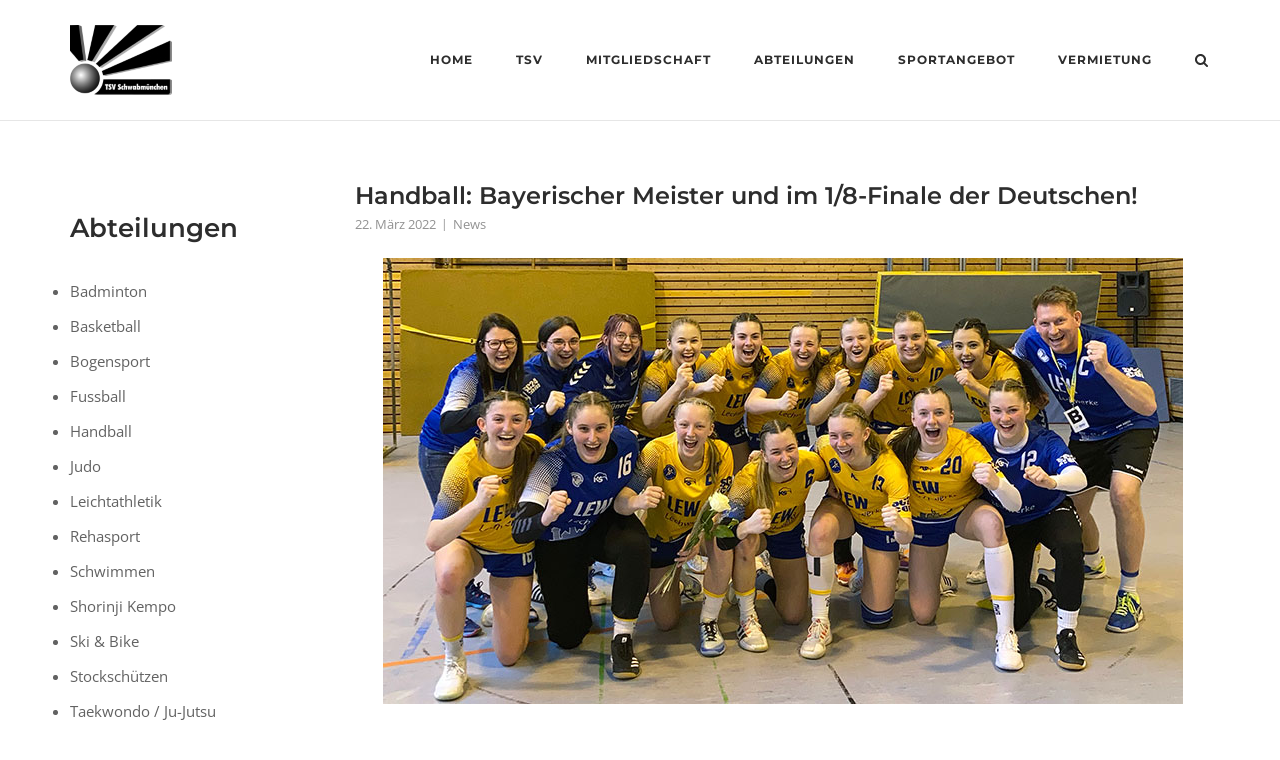

--- FILE ---
content_type: text/html; charset=UTF-8
request_url: https://www.tsv-schwabmuenchen.de/handball-bayerischer-meister-und-im-1-8-finale-der-deutschen/
body_size: 19695
content:
<!DOCTYPE html>
<html lang="de">
<head>
	<meta charset="UTF-8">
	<link rel="profile" href="https://gmpg.org/xfn/11">

	<meta name='robots' content='index, follow, max-image-preview:large, max-snippet:-1, max-video-preview:-1' />

	<!-- This site is optimized with the Yoast SEO plugin v26.8 - https://yoast.com/product/yoast-seo-wordpress/ -->
	<title>Handball: Bayerischer Meister und im 1/8-Finale der Deutschen! - TSV Schwabmünchen</title>
	<link rel="canonical" href="https://www.tsv-schwabmuenchen.de/handball-bayerischer-meister-und-im-1-8-finale-der-deutschen/" />
	<meta property="og:locale" content="de_DE" />
	<meta property="og:type" content="article" />
	<meta property="og:title" content="Handball: Bayerischer Meister und im 1/8-Finale der Deutschen! - TSV Schwabmünchen" />
	<meta property="og:description" content="Mit einem überzeugenden 16:22 Auswärtserfolg beim HC Forchheim sichert sich die weibliche B-Jugend des TSV Schwabmünchen die Bayerische Meisterschaft und das direkte Ticket für das Achtelfinale der Deutschen Meisterschaft. Die Dramaturgie meinte es gut und so trafen am letzten Spieltag mit dem HC Forchheim und dem TSV Schwabmünchen die beiden bis dato besten weiblichen B-Jugendmannschaften [&hellip;]" />
	<meta property="og:url" content="https://www.tsv-schwabmuenchen.de/handball-bayerischer-meister-und-im-1-8-finale-der-deutschen/" />
	<meta property="og:site_name" content="TSV Schwabmünchen" />
	<meta property="article:published_time" content="2022-03-22T08:26:34+00:00" />
	<meta property="article:modified_time" content="2022-03-22T08:27:02+00:00" />
	<meta property="og:image" content="https://www.tsv-schwabmuenchen.de/wp-content/uploads/2022/03/wb-team-meister.jpg" />
	<meta name="author" content="TSV SMÜ" />
	<meta name="twitter:card" content="summary_large_image" />
	<meta name="twitter:label1" content="Verfasst von" />
	<meta name="twitter:data1" content="TSV SMÜ" />
	<meta name="twitter:label2" content="Geschätzte Lesezeit" />
	<meta name="twitter:data2" content="4 Minuten" />
	<script type="application/ld+json" class="yoast-schema-graph">{"@context":"https://schema.org","@graph":[{"@type":"Article","@id":"https://www.tsv-schwabmuenchen.de/handball-bayerischer-meister-und-im-1-8-finale-der-deutschen/#article","isPartOf":{"@id":"https://www.tsv-schwabmuenchen.de/handball-bayerischer-meister-und-im-1-8-finale-der-deutschen/"},"author":{"name":"TSV SMÜ","@id":"https://www.tsv-schwabmuenchen.de/#/schema/person/8990dec3ee62bec7e8b4a068a1e0cc00"},"headline":"Handball: Bayerischer Meister und im 1/8-Finale der Deutschen!","datePublished":"2022-03-22T08:26:34+00:00","dateModified":"2022-03-22T08:27:02+00:00","mainEntityOfPage":{"@id":"https://www.tsv-schwabmuenchen.de/handball-bayerischer-meister-und-im-1-8-finale-der-deutschen/"},"wordCount":711,"publisher":{"@id":"https://www.tsv-schwabmuenchen.de/#organization"},"image":{"@id":"https://www.tsv-schwabmuenchen.de/handball-bayerischer-meister-und-im-1-8-finale-der-deutschen/#primaryimage"},"thumbnailUrl":"https://www.tsv-schwabmuenchen.de/wp-content/uploads/2022/03/wb-team-meister.jpg","articleSection":["News"],"inLanguage":"de"},{"@type":"WebPage","@id":"https://www.tsv-schwabmuenchen.de/handball-bayerischer-meister-und-im-1-8-finale-der-deutschen/","url":"https://www.tsv-schwabmuenchen.de/handball-bayerischer-meister-und-im-1-8-finale-der-deutschen/","name":"Handball: Bayerischer Meister und im 1/8-Finale der Deutschen! - TSV Schwabmünchen","isPartOf":{"@id":"https://www.tsv-schwabmuenchen.de/#website"},"primaryImageOfPage":{"@id":"https://www.tsv-schwabmuenchen.de/handball-bayerischer-meister-und-im-1-8-finale-der-deutschen/#primaryimage"},"image":{"@id":"https://www.tsv-schwabmuenchen.de/handball-bayerischer-meister-und-im-1-8-finale-der-deutschen/#primaryimage"},"thumbnailUrl":"https://www.tsv-schwabmuenchen.de/wp-content/uploads/2022/03/wb-team-meister.jpg","datePublished":"2022-03-22T08:26:34+00:00","dateModified":"2022-03-22T08:27:02+00:00","breadcrumb":{"@id":"https://www.tsv-schwabmuenchen.de/handball-bayerischer-meister-und-im-1-8-finale-der-deutschen/#breadcrumb"},"inLanguage":"de","potentialAction":[{"@type":"ReadAction","target":["https://www.tsv-schwabmuenchen.de/handball-bayerischer-meister-und-im-1-8-finale-der-deutschen/"]}]},{"@type":"ImageObject","inLanguage":"de","@id":"https://www.tsv-schwabmuenchen.de/handball-bayerischer-meister-und-im-1-8-finale-der-deutschen/#primaryimage","url":"https://www.tsv-schwabmuenchen.de/wp-content/uploads/2022/03/wb-team-meister.jpg","contentUrl":"https://www.tsv-schwabmuenchen.de/wp-content/uploads/2022/03/wb-team-meister.jpg","width":800,"height":446},{"@type":"BreadcrumbList","@id":"https://www.tsv-schwabmuenchen.de/handball-bayerischer-meister-und-im-1-8-finale-der-deutschen/#breadcrumb","itemListElement":[{"@type":"ListItem","position":1,"name":"Startseite","item":"https://www.tsv-schwabmuenchen.de/"},{"@type":"ListItem","position":2,"name":"Handball: Bayerischer Meister und im 1/8-Finale der Deutschen!"}]},{"@type":"WebSite","@id":"https://www.tsv-schwabmuenchen.de/#website","url":"https://www.tsv-schwabmuenchen.de/","name":"TSV Schwabmünchen","description":"","publisher":{"@id":"https://www.tsv-schwabmuenchen.de/#organization"},"potentialAction":[{"@type":"SearchAction","target":{"@type":"EntryPoint","urlTemplate":"https://www.tsv-schwabmuenchen.de/?s={search_term_string}"},"query-input":{"@type":"PropertyValueSpecification","valueRequired":true,"valueName":"search_term_string"}}],"inLanguage":"de"},{"@type":"Organization","@id":"https://www.tsv-schwabmuenchen.de/#organization","name":"TSV Schwabmünchen","url":"https://www.tsv-schwabmuenchen.de/","logo":{"@type":"ImageObject","inLanguage":"de","@id":"https://www.tsv-schwabmuenchen.de/#/schema/logo/image/","url":"https://www.tsv-schwabmuenchen.de/wp-content/uploads/2017/11/TSV-Logo-h70.jpg","contentUrl":"https://www.tsv-schwabmuenchen.de/wp-content/uploads/2017/11/TSV-Logo-h70.jpg","width":102,"height":70,"caption":"TSV Schwabmünchen"},"image":{"@id":"https://www.tsv-schwabmuenchen.de/#/schema/logo/image/"}},{"@type":"Person","@id":"https://www.tsv-schwabmuenchen.de/#/schema/person/8990dec3ee62bec7e8b4a068a1e0cc00","name":"TSV SMÜ","image":{"@type":"ImageObject","inLanguage":"de","@id":"https://www.tsv-schwabmuenchen.de/#/schema/person/image/","url":"https://secure.gravatar.com/avatar/ed7404dd5a714ea094b23cfa2c5ba3a9ecf8edec24e69e3897bc412c35a6f275?s=96&d=mm&r=g","contentUrl":"https://secure.gravatar.com/avatar/ed7404dd5a714ea094b23cfa2c5ba3a9ecf8edec24e69e3897bc412c35a6f275?s=96&d=mm&r=g","caption":"TSV SMÜ"}}]}</script>
	<!-- / Yoast SEO plugin. -->



<link rel="alternate" type="application/rss+xml" title="TSV Schwabmünchen &raquo; Feed" href="https://www.tsv-schwabmuenchen.de/feed/" />
<link rel="alternate" type="application/rss+xml" title="TSV Schwabmünchen &raquo; Kommentar-Feed" href="https://www.tsv-schwabmuenchen.de/comments/feed/" />
<link rel="alternate" title="oEmbed (JSON)" type="application/json+oembed" href="https://www.tsv-schwabmuenchen.de/wp-json/oembed/1.0/embed?url=https%3A%2F%2Fwww.tsv-schwabmuenchen.de%2Fhandball-bayerischer-meister-und-im-1-8-finale-der-deutschen%2F" />
<link rel="alternate" title="oEmbed (XML)" type="text/xml+oembed" href="https://www.tsv-schwabmuenchen.de/wp-json/oembed/1.0/embed?url=https%3A%2F%2Fwww.tsv-schwabmuenchen.de%2Fhandball-bayerischer-meister-und-im-1-8-finale-der-deutschen%2F&#038;format=xml" />
<style id='wp-img-auto-sizes-contain-inline-css' type='text/css'>
img:is([sizes=auto i],[sizes^="auto," i]){contain-intrinsic-size:3000px 1500px}
/*# sourceURL=wp-img-auto-sizes-contain-inline-css */
</style>
<link rel='stylesheet' id='rm_material_icons-css' href='https://www.tsv-schwabmuenchen.de/wp-content/plugins/custom-registration-form-builder-with-submission-manager/admin/css/material-icons.css?ver=6.9' type='text/css' media='all' />
<link rel='stylesheet' id='risp-fancybox-css-css' href='https://www.tsv-schwabmuenchen.de/wp-content/plugins/ultimate-responsive-image-slider-pro/fancybox/jquery.fancybox.css?ver=6.9' type='text/css' media='all' />
<link rel='stylesheet' id='risp-css' href='https://www.tsv-schwabmuenchen.de/wp-content/plugins/ultimate-responsive-image-slider-pro/css/risp.css?ver=6.9' type='text/css' media='all' />
<link rel='stylesheet' id='risp-slider-pro-min-css-css' href='https://www.tsv-schwabmuenchen.de/wp-content/plugins/ultimate-responsive-image-slider-pro/css/slider-pro.min.css?ver=6.9' type='text/css' media='all' />
<style id='wp-emoji-styles-inline-css' type='text/css'>

	img.wp-smiley, img.emoji {
		display: inline !important;
		border: none !important;
		box-shadow: none !important;
		height: 1em !important;
		width: 1em !important;
		margin: 0 0.07em !important;
		vertical-align: -0.1em !important;
		background: none !important;
		padding: 0 !important;
	}
/*# sourceURL=wp-emoji-styles-inline-css */
</style>
<style id='wp-block-library-inline-css' type='text/css'>
:root{--wp-block-synced-color:#7a00df;--wp-block-synced-color--rgb:122,0,223;--wp-bound-block-color:var(--wp-block-synced-color);--wp-editor-canvas-background:#ddd;--wp-admin-theme-color:#007cba;--wp-admin-theme-color--rgb:0,124,186;--wp-admin-theme-color-darker-10:#006ba1;--wp-admin-theme-color-darker-10--rgb:0,107,160.5;--wp-admin-theme-color-darker-20:#005a87;--wp-admin-theme-color-darker-20--rgb:0,90,135;--wp-admin-border-width-focus:2px}@media (min-resolution:192dpi){:root{--wp-admin-border-width-focus:1.5px}}.wp-element-button{cursor:pointer}:root .has-very-light-gray-background-color{background-color:#eee}:root .has-very-dark-gray-background-color{background-color:#313131}:root .has-very-light-gray-color{color:#eee}:root .has-very-dark-gray-color{color:#313131}:root .has-vivid-green-cyan-to-vivid-cyan-blue-gradient-background{background:linear-gradient(135deg,#00d084,#0693e3)}:root .has-purple-crush-gradient-background{background:linear-gradient(135deg,#34e2e4,#4721fb 50%,#ab1dfe)}:root .has-hazy-dawn-gradient-background{background:linear-gradient(135deg,#faaca8,#dad0ec)}:root .has-subdued-olive-gradient-background{background:linear-gradient(135deg,#fafae1,#67a671)}:root .has-atomic-cream-gradient-background{background:linear-gradient(135deg,#fdd79a,#004a59)}:root .has-nightshade-gradient-background{background:linear-gradient(135deg,#330968,#31cdcf)}:root .has-midnight-gradient-background{background:linear-gradient(135deg,#020381,#2874fc)}:root{--wp--preset--font-size--normal:16px;--wp--preset--font-size--huge:42px}.has-regular-font-size{font-size:1em}.has-larger-font-size{font-size:2.625em}.has-normal-font-size{font-size:var(--wp--preset--font-size--normal)}.has-huge-font-size{font-size:var(--wp--preset--font-size--huge)}.has-text-align-center{text-align:center}.has-text-align-left{text-align:left}.has-text-align-right{text-align:right}.has-fit-text{white-space:nowrap!important}#end-resizable-editor-section{display:none}.aligncenter{clear:both}.items-justified-left{justify-content:flex-start}.items-justified-center{justify-content:center}.items-justified-right{justify-content:flex-end}.items-justified-space-between{justify-content:space-between}.screen-reader-text{border:0;clip-path:inset(50%);height:1px;margin:-1px;overflow:hidden;padding:0;position:absolute;width:1px;word-wrap:normal!important}.screen-reader-text:focus{background-color:#ddd;clip-path:none;color:#444;display:block;font-size:1em;height:auto;left:5px;line-height:normal;padding:15px 23px 14px;text-decoration:none;top:5px;width:auto;z-index:100000}html :where(.has-border-color){border-style:solid}html :where([style*=border-top-color]){border-top-style:solid}html :where([style*=border-right-color]){border-right-style:solid}html :where([style*=border-bottom-color]){border-bottom-style:solid}html :where([style*=border-left-color]){border-left-style:solid}html :where([style*=border-width]){border-style:solid}html :where([style*=border-top-width]){border-top-style:solid}html :where([style*=border-right-width]){border-right-style:solid}html :where([style*=border-bottom-width]){border-bottom-style:solid}html :where([style*=border-left-width]){border-left-style:solid}html :where(img[class*=wp-image-]){height:auto;max-width:100%}:where(figure){margin:0 0 1em}html :where(.is-position-sticky){--wp-admin--admin-bar--position-offset:var(--wp-admin--admin-bar--height,0px)}@media screen and (max-width:600px){html :where(.is-position-sticky){--wp-admin--admin-bar--position-offset:0px}}

/*# sourceURL=wp-block-library-inline-css */
</style><style id='global-styles-inline-css' type='text/css'>
:root{--wp--preset--aspect-ratio--square: 1;--wp--preset--aspect-ratio--4-3: 4/3;--wp--preset--aspect-ratio--3-4: 3/4;--wp--preset--aspect-ratio--3-2: 3/2;--wp--preset--aspect-ratio--2-3: 2/3;--wp--preset--aspect-ratio--16-9: 16/9;--wp--preset--aspect-ratio--9-16: 9/16;--wp--preset--color--black: #000000;--wp--preset--color--cyan-bluish-gray: #abb8c3;--wp--preset--color--white: #ffffff;--wp--preset--color--pale-pink: #f78da7;--wp--preset--color--vivid-red: #cf2e2e;--wp--preset--color--luminous-vivid-orange: #ff6900;--wp--preset--color--luminous-vivid-amber: #fcb900;--wp--preset--color--light-green-cyan: #7bdcb5;--wp--preset--color--vivid-green-cyan: #00d084;--wp--preset--color--pale-cyan-blue: #8ed1fc;--wp--preset--color--vivid-cyan-blue: #0693e3;--wp--preset--color--vivid-purple: #9b51e0;--wp--preset--gradient--vivid-cyan-blue-to-vivid-purple: linear-gradient(135deg,rgb(6,147,227) 0%,rgb(155,81,224) 100%);--wp--preset--gradient--light-green-cyan-to-vivid-green-cyan: linear-gradient(135deg,rgb(122,220,180) 0%,rgb(0,208,130) 100%);--wp--preset--gradient--luminous-vivid-amber-to-luminous-vivid-orange: linear-gradient(135deg,rgb(252,185,0) 0%,rgb(255,105,0) 100%);--wp--preset--gradient--luminous-vivid-orange-to-vivid-red: linear-gradient(135deg,rgb(255,105,0) 0%,rgb(207,46,46) 100%);--wp--preset--gradient--very-light-gray-to-cyan-bluish-gray: linear-gradient(135deg,rgb(238,238,238) 0%,rgb(169,184,195) 100%);--wp--preset--gradient--cool-to-warm-spectrum: linear-gradient(135deg,rgb(74,234,220) 0%,rgb(151,120,209) 20%,rgb(207,42,186) 40%,rgb(238,44,130) 60%,rgb(251,105,98) 80%,rgb(254,248,76) 100%);--wp--preset--gradient--blush-light-purple: linear-gradient(135deg,rgb(255,206,236) 0%,rgb(152,150,240) 100%);--wp--preset--gradient--blush-bordeaux: linear-gradient(135deg,rgb(254,205,165) 0%,rgb(254,45,45) 50%,rgb(107,0,62) 100%);--wp--preset--gradient--luminous-dusk: linear-gradient(135deg,rgb(255,203,112) 0%,rgb(199,81,192) 50%,rgb(65,88,208) 100%);--wp--preset--gradient--pale-ocean: linear-gradient(135deg,rgb(255,245,203) 0%,rgb(182,227,212) 50%,rgb(51,167,181) 100%);--wp--preset--gradient--electric-grass: linear-gradient(135deg,rgb(202,248,128) 0%,rgb(113,206,126) 100%);--wp--preset--gradient--midnight: linear-gradient(135deg,rgb(2,3,129) 0%,rgb(40,116,252) 100%);--wp--preset--font-size--small: 13px;--wp--preset--font-size--medium: 20px;--wp--preset--font-size--large: 36px;--wp--preset--font-size--x-large: 42px;--wp--preset--spacing--20: 0.44rem;--wp--preset--spacing--30: 0.67rem;--wp--preset--spacing--40: 1rem;--wp--preset--spacing--50: 1.5rem;--wp--preset--spacing--60: 2.25rem;--wp--preset--spacing--70: 3.38rem;--wp--preset--spacing--80: 5.06rem;--wp--preset--shadow--natural: 6px 6px 9px rgba(0, 0, 0, 0.2);--wp--preset--shadow--deep: 12px 12px 50px rgba(0, 0, 0, 0.4);--wp--preset--shadow--sharp: 6px 6px 0px rgba(0, 0, 0, 0.2);--wp--preset--shadow--outlined: 6px 6px 0px -3px rgb(255, 255, 255), 6px 6px rgb(0, 0, 0);--wp--preset--shadow--crisp: 6px 6px 0px rgb(0, 0, 0);}:where(.is-layout-flex){gap: 0.5em;}:where(.is-layout-grid){gap: 0.5em;}body .is-layout-flex{display: flex;}.is-layout-flex{flex-wrap: wrap;align-items: center;}.is-layout-flex > :is(*, div){margin: 0;}body .is-layout-grid{display: grid;}.is-layout-grid > :is(*, div){margin: 0;}:where(.wp-block-columns.is-layout-flex){gap: 2em;}:where(.wp-block-columns.is-layout-grid){gap: 2em;}:where(.wp-block-post-template.is-layout-flex){gap: 1.25em;}:where(.wp-block-post-template.is-layout-grid){gap: 1.25em;}.has-black-color{color: var(--wp--preset--color--black) !important;}.has-cyan-bluish-gray-color{color: var(--wp--preset--color--cyan-bluish-gray) !important;}.has-white-color{color: var(--wp--preset--color--white) !important;}.has-pale-pink-color{color: var(--wp--preset--color--pale-pink) !important;}.has-vivid-red-color{color: var(--wp--preset--color--vivid-red) !important;}.has-luminous-vivid-orange-color{color: var(--wp--preset--color--luminous-vivid-orange) !important;}.has-luminous-vivid-amber-color{color: var(--wp--preset--color--luminous-vivid-amber) !important;}.has-light-green-cyan-color{color: var(--wp--preset--color--light-green-cyan) !important;}.has-vivid-green-cyan-color{color: var(--wp--preset--color--vivid-green-cyan) !important;}.has-pale-cyan-blue-color{color: var(--wp--preset--color--pale-cyan-blue) !important;}.has-vivid-cyan-blue-color{color: var(--wp--preset--color--vivid-cyan-blue) !important;}.has-vivid-purple-color{color: var(--wp--preset--color--vivid-purple) !important;}.has-black-background-color{background-color: var(--wp--preset--color--black) !important;}.has-cyan-bluish-gray-background-color{background-color: var(--wp--preset--color--cyan-bluish-gray) !important;}.has-white-background-color{background-color: var(--wp--preset--color--white) !important;}.has-pale-pink-background-color{background-color: var(--wp--preset--color--pale-pink) !important;}.has-vivid-red-background-color{background-color: var(--wp--preset--color--vivid-red) !important;}.has-luminous-vivid-orange-background-color{background-color: var(--wp--preset--color--luminous-vivid-orange) !important;}.has-luminous-vivid-amber-background-color{background-color: var(--wp--preset--color--luminous-vivid-amber) !important;}.has-light-green-cyan-background-color{background-color: var(--wp--preset--color--light-green-cyan) !important;}.has-vivid-green-cyan-background-color{background-color: var(--wp--preset--color--vivid-green-cyan) !important;}.has-pale-cyan-blue-background-color{background-color: var(--wp--preset--color--pale-cyan-blue) !important;}.has-vivid-cyan-blue-background-color{background-color: var(--wp--preset--color--vivid-cyan-blue) !important;}.has-vivid-purple-background-color{background-color: var(--wp--preset--color--vivid-purple) !important;}.has-black-border-color{border-color: var(--wp--preset--color--black) !important;}.has-cyan-bluish-gray-border-color{border-color: var(--wp--preset--color--cyan-bluish-gray) !important;}.has-white-border-color{border-color: var(--wp--preset--color--white) !important;}.has-pale-pink-border-color{border-color: var(--wp--preset--color--pale-pink) !important;}.has-vivid-red-border-color{border-color: var(--wp--preset--color--vivid-red) !important;}.has-luminous-vivid-orange-border-color{border-color: var(--wp--preset--color--luminous-vivid-orange) !important;}.has-luminous-vivid-amber-border-color{border-color: var(--wp--preset--color--luminous-vivid-amber) !important;}.has-light-green-cyan-border-color{border-color: var(--wp--preset--color--light-green-cyan) !important;}.has-vivid-green-cyan-border-color{border-color: var(--wp--preset--color--vivid-green-cyan) !important;}.has-pale-cyan-blue-border-color{border-color: var(--wp--preset--color--pale-cyan-blue) !important;}.has-vivid-cyan-blue-border-color{border-color: var(--wp--preset--color--vivid-cyan-blue) !important;}.has-vivid-purple-border-color{border-color: var(--wp--preset--color--vivid-purple) !important;}.has-vivid-cyan-blue-to-vivid-purple-gradient-background{background: var(--wp--preset--gradient--vivid-cyan-blue-to-vivid-purple) !important;}.has-light-green-cyan-to-vivid-green-cyan-gradient-background{background: var(--wp--preset--gradient--light-green-cyan-to-vivid-green-cyan) !important;}.has-luminous-vivid-amber-to-luminous-vivid-orange-gradient-background{background: var(--wp--preset--gradient--luminous-vivid-amber-to-luminous-vivid-orange) !important;}.has-luminous-vivid-orange-to-vivid-red-gradient-background{background: var(--wp--preset--gradient--luminous-vivid-orange-to-vivid-red) !important;}.has-very-light-gray-to-cyan-bluish-gray-gradient-background{background: var(--wp--preset--gradient--very-light-gray-to-cyan-bluish-gray) !important;}.has-cool-to-warm-spectrum-gradient-background{background: var(--wp--preset--gradient--cool-to-warm-spectrum) !important;}.has-blush-light-purple-gradient-background{background: var(--wp--preset--gradient--blush-light-purple) !important;}.has-blush-bordeaux-gradient-background{background: var(--wp--preset--gradient--blush-bordeaux) !important;}.has-luminous-dusk-gradient-background{background: var(--wp--preset--gradient--luminous-dusk) !important;}.has-pale-ocean-gradient-background{background: var(--wp--preset--gradient--pale-ocean) !important;}.has-electric-grass-gradient-background{background: var(--wp--preset--gradient--electric-grass) !important;}.has-midnight-gradient-background{background: var(--wp--preset--gradient--midnight) !important;}.has-small-font-size{font-size: var(--wp--preset--font-size--small) !important;}.has-medium-font-size{font-size: var(--wp--preset--font-size--medium) !important;}.has-large-font-size{font-size: var(--wp--preset--font-size--large) !important;}.has-x-large-font-size{font-size: var(--wp--preset--font-size--x-large) !important;}
/*# sourceURL=global-styles-inline-css */
</style>

<style id='classic-theme-styles-inline-css' type='text/css'>
/*! This file is auto-generated */
.wp-block-button__link{color:#fff;background-color:#32373c;border-radius:9999px;box-shadow:none;text-decoration:none;padding:calc(.667em + 2px) calc(1.333em + 2px);font-size:1.125em}.wp-block-file__button{background:#32373c;color:#fff;text-decoration:none}
/*# sourceURL=/wp-includes/css/classic-themes.min.css */
</style>
<link rel='stylesheet' id='BNSFC-Style-css' href='https://www.tsv-schwabmuenchen.de/wp-content/plugins/bns-featured-category/bnsfc-style.css?ver=2.8.2' type='text/css' media='screen' />
<link rel='stylesheet' id='contact-form-7-css' href='https://www.tsv-schwabmuenchen.de/wp-content/plugins/contact-form-7/includes/css/styles.css?ver=6.1.4' type='text/css' media='all' />
<link rel='stylesheet' id='search-filter-plugin-styles-css' href='https://www.tsv-schwabmuenchen.de/wp-content/plugins/search-filter-pro/public/assets/css/search-filter.min.css?ver=2.5.17' type='text/css' media='all' />
<link rel='stylesheet' id='sidebar-login-css' href='https://www.tsv-schwabmuenchen.de/wp-content/plugins/sidebar-login/build/sidebar-login.css?ver=1603117167' type='text/css' media='all' />
<link rel='stylesheet' id='siteorigin-corp-style-css' href='https://www.tsv-schwabmuenchen.de/wp-content/themes/siteorigin-corp/style.min.css?ver=1.20.12' type='text/css' media='all' />
<link rel='stylesheet' id='siteorigin-corp-icons-css' href='https://www.tsv-schwabmuenchen.de/wp-content/themes/siteorigin-corp/css/siteorigin-corp-icons.min.css?ver=.min' type='text/css' media='all' />
<link rel='stylesheet' id='siteorigin-google-web-fonts-css' href='//www.tsv-schwabmuenchen.de/wp-content/uploads/omgf/siteorigin-google-web-fonts/siteorigin-google-web-fonts.css?ver=1666715080' type='text/css' media='all' />
<link rel='stylesheet' id='custom-registration-form-builder-with-submission-manager/registration_magic.php-css' href='https://www.tsv-schwabmuenchen.de/wp-content/plugins/custom-registration-form-builder-with-submission-manager/public/css/style_rm_front_end.css?ver=6.0.7.5' type='text/css' media='all' />
<link rel='stylesheet' id='rm-form-revamp-theme-css' href='https://www.tsv-schwabmuenchen.de/wp-content/plugins/custom-registration-form-builder-with-submission-manager/public/css/rm-form-theme-matchmytheme.css?ver=6.0.7.5' type='text/css' media='all' />
<link rel='stylesheet' id='rm-form-revamp-style-css' href='https://www.tsv-schwabmuenchen.de/wp-content/plugins/custom-registration-form-builder-with-submission-manager/public/css/rm-form-common-utility.css?ver=6.9' type='text/css' media='all' />
<link rel='stylesheet' id='tablepress-default-css' href='https://www.tsv-schwabmuenchen.de/wp-content/plugins/tablepress/css/build/default.css?ver=3.2.6' type='text/css' media='all' />
<link rel='stylesheet' id='__EPYT__style-css' href='https://www.tsv-schwabmuenchen.de/wp-content/plugins/youtube-embed-plus/styles/ytprefs.min.css?ver=14.2.4' type='text/css' media='all' />
<style id='__EPYT__style-inline-css' type='text/css'>

                .epyt-gallery-thumb {
                        width: 33.333%;
                }
                
/*# sourceURL=__EPYT__style-inline-css */
</style>
<link rel='stylesheet' id='chld_thm_cfg_child-css' href='https://www.tsv-schwabmuenchen.de/wp-content/themes/siteorigin-corp-child/style.css?ver=6.9' type='text/css' media='all' />
<script type="text/javascript" src="https://www.tsv-schwabmuenchen.de/wp-includes/js/jquery/jquery.min.js?ver=3.7.1" id="jquery-core-js"></script>
<script type="text/javascript" src="https://www.tsv-schwabmuenchen.de/wp-includes/js/jquery/jquery-migrate.min.js?ver=3.4.1" id="jquery-migrate-js"></script>
<script type="text/javascript" src="https://www.tsv-schwabmuenchen.de/wp-content/plugins/message-ticker/message-ticker.js?ver=6.9" id="message-ticker-js"></script>
<script type="text/javascript" src="https://www.tsv-schwabmuenchen.de/wp-content/plugins/flowpaper-lite-pdf-flipbook/assets/lity/lity.min.js" id="lity-js-js"></script>
<script type="text/javascript" id="search-filter-plugin-build-js-extra">
/* <![CDATA[ */
var SF_LDATA = {"ajax_url":"https://www.tsv-schwabmuenchen.de/wp-admin/admin-ajax.php","home_url":"https://www.tsv-schwabmuenchen.de/","extensions":[]};
//# sourceURL=search-filter-plugin-build-js-extra
/* ]]> */
</script>
<script type="text/javascript" src="https://www.tsv-schwabmuenchen.de/wp-content/plugins/search-filter-pro/public/assets/js/search-filter-build.min.js?ver=2.5.17" id="search-filter-plugin-build-js"></script>
<script type="text/javascript" src="https://www.tsv-schwabmuenchen.de/wp-content/plugins/search-filter-pro/public/assets/js/chosen.jquery.min.js?ver=2.5.17" id="search-filter-plugin-chosen-js"></script>
<script type="text/javascript" id="__ytprefs__-js-extra">
/* <![CDATA[ */
var _EPYT_ = {"ajaxurl":"https://www.tsv-schwabmuenchen.de/wp-admin/admin-ajax.php","security":"9e3bfc3322","gallery_scrolloffset":"20","eppathtoscripts":"https://www.tsv-schwabmuenchen.de/wp-content/plugins/youtube-embed-plus/scripts/","eppath":"https://www.tsv-schwabmuenchen.de/wp-content/plugins/youtube-embed-plus/","epresponsiveselector":"[\"iframe.__youtube_prefs_widget__\"]","epdovol":"1","version":"14.2.4","evselector":"iframe.__youtube_prefs__[src], iframe[src*=\"youtube.com/embed/\"], iframe[src*=\"youtube-nocookie.com/embed/\"]","ajax_compat":"","maxres_facade":"eager","ytapi_load":"light","pause_others":"","stopMobileBuffer":"1","facade_mode":"","not_live_on_channel":""};
//# sourceURL=__ytprefs__-js-extra
/* ]]> */
</script>
<script type="text/javascript" src="https://www.tsv-schwabmuenchen.de/wp-content/plugins/youtube-embed-plus/scripts/ytprefs.min.js?ver=14.2.4" id="__ytprefs__-js"></script>
<link rel="https://api.w.org/" href="https://www.tsv-schwabmuenchen.de/wp-json/" /><link rel="alternate" title="JSON" type="application/json" href="https://www.tsv-schwabmuenchen.de/wp-json/wp/v2/posts/9029" /><link rel="EditURI" type="application/rsd+xml" title="RSD" href="https://www.tsv-schwabmuenchen.de/xmlrpc.php?rsd" />
<meta name="generator" content="WordPress 6.9" />
<link rel='shortlink' href='https://www.tsv-schwabmuenchen.de/?p=9029' />
	<meta name="viewport" content="width=device-width, initial-scale=1">
<script type="text/javascript" src="https://www.tsv-schwabmuenchen.de/wp-content/plugins/si-captcha-for-wordpress/captcha/si_captcha.js?ver=1769737189"></script>
<!-- begin SI CAPTCHA Anti-Spam - login/register form style -->
<style type="text/css">
.si_captcha_small { width:175px; height:45px; padding-top:10px; padding-bottom:10px; }
.si_captcha_large { width:250px; height:60px; padding-top:10px; padding-bottom:10px; }
img#si_image_com { border-style:none; margin:0; padding-right:5px; float:left; }
img#si_image_reg { border-style:none; margin:0; padding-right:5px; float:left; }
img#si_image_log { border-style:none; margin:0; padding-right:5px; float:left; }
img#si_image_side_login { border-style:none; margin:0; padding-right:5px; float:left; }
img#si_image_checkout { border-style:none; margin:0; padding-right:5px; float:left; }
img#si_image_jetpack { border-style:none; margin:0; padding-right:5px; float:left; }
img#si_image_bbpress_topic { border-style:none; margin:0; padding-right:5px; float:left; }
.si_captcha_refresh { border-style:none; margin:0; vertical-align:bottom; }
div#si_captcha_input { display:block; padding-top:15px; padding-bottom:5px; }
label#si_captcha_code_label { margin:0; }
input#si_captcha_code_input { width:65px; }
p#si_captcha_code_p { clear: left; padding-top:10px; }
.si-captcha-jetpack-error { color:#DC3232; }
</style>
<!-- end SI CAPTCHA Anti-Spam - login/register form style -->
<style type="text/css" id="custom-background-css">
body.custom-background { background-color: #ffffff; }
</style>
	<meta name="generator" content="Powered by Slider Revolution 6.5.12 - responsive, Mobile-Friendly Slider Plugin for WordPress with comfortable drag and drop interface." />
				<style type="text/css" id="siteorigin-corp-settings-custom" data-siteorigin-settings="true">
					.sidebar .content-area { margin: 0 -25% 0 0; } .sidebar .site-main { margin: 0 25% 0 0; } .sidebar-left .content-area { margin: 0 0 0 -25%; } .sidebar-left .site-main { margin: 0 0 0 25%; } .widget-area { width: 25%; }                                                                            @media (max-width: 768px) { #masthead .search-toggle { margin: 0 20px 0 0; } .site-header .shopping-cart { margin: 0 37px 0 0; } #masthead #mobile-menu-button { display: inline-block; } #masthead .main-navigation:not(.mega-menu) ul:not(.shopping-cart) { display: none; } #masthead .main-navigation .search-icon { display: none; } .site-header.centered .site-branding { margin: 0; padding-right: 20px; text-align: left; } .centered.site-header .site-header-inner { flex-direction: row; } .site-header.centered .main-navigation { text-align: left; } } @media (min-width: 769px) { #masthead #mobile-navigation { display: none; } }.tags-links a:after, .widget_tag_cloud a:after { background: #ffffff; }				</style>
				<link rel="icon" href="https://www.tsv-schwabmuenchen.de/wp-content/uploads/2024/05/cropped-TSV-Logo_quadratisch-32x32.jpg" sizes="32x32" />
<link rel="icon" href="https://www.tsv-schwabmuenchen.de/wp-content/uploads/2024/05/cropped-TSV-Logo_quadratisch-192x192.jpg" sizes="192x192" />
<link rel="apple-touch-icon" href="https://www.tsv-schwabmuenchen.de/wp-content/uploads/2024/05/cropped-TSV-Logo_quadratisch-180x180.jpg" />
<meta name="msapplication-TileImage" content="https://www.tsv-schwabmuenchen.de/wp-content/uploads/2024/05/cropped-TSV-Logo_quadratisch-270x270.jpg" />
<script>function setREVStartSize(e){
			//window.requestAnimationFrame(function() {
				window.RSIW = window.RSIW===undefined ? window.innerWidth : window.RSIW;
				window.RSIH = window.RSIH===undefined ? window.innerHeight : window.RSIH;
				try {
					var pw = document.getElementById(e.c).parentNode.offsetWidth,
						newh;
					pw = pw===0 || isNaN(pw) ? window.RSIW : pw;
					e.tabw = e.tabw===undefined ? 0 : parseInt(e.tabw);
					e.thumbw = e.thumbw===undefined ? 0 : parseInt(e.thumbw);
					e.tabh = e.tabh===undefined ? 0 : parseInt(e.tabh);
					e.thumbh = e.thumbh===undefined ? 0 : parseInt(e.thumbh);
					e.tabhide = e.tabhide===undefined ? 0 : parseInt(e.tabhide);
					e.thumbhide = e.thumbhide===undefined ? 0 : parseInt(e.thumbhide);
					e.mh = e.mh===undefined || e.mh=="" || e.mh==="auto" ? 0 : parseInt(e.mh,0);
					if(e.layout==="fullscreen" || e.l==="fullscreen")
						newh = Math.max(e.mh,window.RSIH);
					else{
						e.gw = Array.isArray(e.gw) ? e.gw : [e.gw];
						for (var i in e.rl) if (e.gw[i]===undefined || e.gw[i]===0) e.gw[i] = e.gw[i-1];
						e.gh = e.el===undefined || e.el==="" || (Array.isArray(e.el) && e.el.length==0)? e.gh : e.el;
						e.gh = Array.isArray(e.gh) ? e.gh : [e.gh];
						for (var i in e.rl) if (e.gh[i]===undefined || e.gh[i]===0) e.gh[i] = e.gh[i-1];
											
						var nl = new Array(e.rl.length),
							ix = 0,
							sl;
						e.tabw = e.tabhide>=pw ? 0 : e.tabw;
						e.thumbw = e.thumbhide>=pw ? 0 : e.thumbw;
						e.tabh = e.tabhide>=pw ? 0 : e.tabh;
						e.thumbh = e.thumbhide>=pw ? 0 : e.thumbh;
						for (var i in e.rl) nl[i] = e.rl[i]<window.RSIW ? 0 : e.rl[i];
						sl = nl[0];
						for (var i in nl) if (sl>nl[i] && nl[i]>0) { sl = nl[i]; ix=i;}
						var m = pw>(e.gw[ix]+e.tabw+e.thumbw) ? 1 : (pw-(e.tabw+e.thumbw)) / (e.gw[ix]);
						newh =  (e.gh[ix] * m) + (e.tabh + e.thumbh);
					}
					var el = document.getElementById(e.c);
					if (el!==null && el) el.style.height = newh+"px";
					el = document.getElementById(e.c+"_wrapper");
					if (el!==null && el) {
						el.style.height = newh+"px";
						el.style.display = "block";
					}
				} catch(e){
					console.log("Failure at Presize of Slider:" + e)
				}
			//});
		  };</script>
		<style type="text/css" id="wp-custom-css">
			.home .ingrid.full-width.panel-row-style.panel-row-style-for-2-4 {
	padding-top: 30px;
    padding-bottom: 70px;
	background-color: #fff;
}

.home #pg-2-3 {
	padding-top: 8px;
    padding-bottom: 70px;
}

.home #pg-2-4 {
	background-color: #fff;
}

.home #pg-2-3> .panel-row-style {
    background-color: transparent;
}

.home #pg-2-2 {
    margin-bottom: 100px;
	padding: 0
}

div.start1004 .panel-grid-cell:first-of-type {
    background-color: #ffffff;
    padding: 2rem;
}

.align-center {
    text-align: center;
}

body.home hr {
    background-color: #e4e4e4!important;
    border-color: #F9F9F9!important;
    height: 1px!important;
    margin-bottom: 28px!important;
}

div.start1011 {
    padding-top: 2rem;
    padding-bottom: 2rem;
    background-color: #efefef!important;
}

.widget-startseite ul {
    margin-bottom: 0;
}

.liste-kurse .post {
    border-bottom: 1px solid #e4e4e4;
    padding-bottom: 1rem;
    padding-top: 1rem;
}

@media (max-width: 780px) {
	div.start1004 .panel-grid-cell:first-of-type {
    padding: 1rem!important;
	}
	.ingrid.start1004.panel-row-style.panel-row-style-for-2-1 {
    margin-top: -34px;
	}
	header#masthead {
    max-width: 100vw!important;
    overflow: hidden;
	}
	div#pg-2-3 {
    margin: 0px 18px;
	}
	div#pgc-2-1-1 {
    margin: 0 20px!important;
    max-width: 91vw;
	}
	#rev_slider_1_1_wrapper .hades.tparrows {
    width: 50px;
		height: 50px;
    top: 90%!important;
	}
	#rev_slider_1_1_wrapper .hades.tparrows:before {
    line-height: 50px;
	}
}		</style>
		<style id="sccss">.entry-author-link, .entry-date { display: none; }

.widget ul li {
    list-style-type: afar;
    position: relative;
    padding-bottom: 5px;
}</style><style id="kirki-inline-styles"></style><link rel='stylesheet' id='rs-plugin-settings-css' href='https://www.tsv-schwabmuenchen.de/wp-content/plugins/revslider/public/assets/css/rs6.css?ver=6.5.12' type='text/css' media='all' />
<style id='rs-plugin-settings-inline-css' type='text/css'>
#rs-demo-id {}
/*# sourceURL=rs-plugin-settings-inline-css */
</style>
</head>

<body class="wp-singular post-template-default single single-post postid-9029 single-format-standard custom-background wp-custom-logo wp-theme-siteorigin-corp wp-child-theme-siteorigin-corp-child css3-animations no-js page-layout-default sidebar sidebar-left no-topbar">

<div id="page" class="site">
	<a class="skip-link screen-reader-text" href="#content">Skip to content</a>

			<header id="masthead" class="site-header sticky mobile-menu" data-scale-logo="true" >

			<div class="corp-container">

				<div class="site-header-inner">

					<div class="site-branding">
						<a href="https://www.tsv-schwabmuenchen.de/" class="custom-logo-link" rel="home"><img width="102" height="70" src="https://www.tsv-schwabmuenchen.de/wp-content/uploads/2017/03/TSV-Logo-h70.jpg" class="custom-logo" alt="TSV Schwabmünchen" decoding="async" srcset="https://www.tsv-schwabmuenchen.de/wp-content/uploads/2017/03/TSV-Logo-h70.jpg 2x" loading="eager" /></a>											</div><!-- .site-branding -->

					
					
					<nav id="site-navigation" class="main-navigation link-underline ">

						<div class="menu-hauptmenue-container"><ul id="primary-menu" class="menu"><li id="menu-item-175" class="menu-item menu-item-type-post_type menu-item-object-page menu-item-home menu-item-175"><a href="https://www.tsv-schwabmuenchen.de/" data-ps2id-api="true">Home</a></li>
<li id="menu-item-112" class="menu-item menu-item-type-custom menu-item-object-custom menu-item-has-children menu-item-112"><a href="https://www.tsv-schwabmuenchen.de/geschaeftsstelle/" data-ps2id-api="true">TSV</a>
<ul class="sub-menu">
	<li id="menu-item-779" class="menu-item menu-item-type-post_type menu-item-object-page menu-item-779"><a href="https://www.tsv-schwabmuenchen.de/chronik/" data-ps2id-api="true">Chronik</a></li>
	<li id="menu-item-821" class="menu-item menu-item-type-post_type menu-item-object-page menu-item-821"><a href="https://www.tsv-schwabmuenchen.de/downloads/" data-ps2id-api="true">Downloads</a></li>
	<li id="menu-item-268" class="menu-item menu-item-type-custom menu-item-object-custom menu-item-has-children menu-item-268"><a data-ps2id-api="true">Erfolge</a>
	<ul class="sub-menu">
		<li id="menu-item-526" class="menu-item menu-item-type-post_type menu-item-object-page menu-item-526"><a href="https://www.tsv-schwabmuenchen.de/meilensteine/" data-ps2id-api="true">Meilensteine</a></li>
		<li id="menu-item-13659" class="menu-item menu-item-type-post_type menu-item-object-page menu-item-13659"><a href="https://www.tsv-schwabmuenchen.de/erfolge-2025/" data-ps2id-api="true">Erfolge 2025</a></li>
		<li id="menu-item-11584" class="menu-item menu-item-type-post_type menu-item-object-page menu-item-11584"><a href="https://www.tsv-schwabmuenchen.de/erfolge-2024/" data-ps2id-api="true">Erfolge 2024</a></li>
		<li id="menu-item-10428" class="menu-item menu-item-type-post_type menu-item-object-page menu-item-10428"><a href="https://www.tsv-schwabmuenchen.de/erfolge-2023/" data-ps2id-api="true">Erfolge 2023</a></li>
		<li id="menu-item-9037" class="menu-item menu-item-type-post_type menu-item-object-page menu-item-9037"><a href="https://www.tsv-schwabmuenchen.de/erfolge-2022/" data-ps2id-api="true">Erfolge 2022</a></li>
		<li id="menu-item-5975" class="menu-item menu-item-type-post_type menu-item-object-page menu-item-5975"><a href="https://www.tsv-schwabmuenchen.de/erfolge-2020/" data-ps2id-api="true">Erfolge 2020</a></li>
		<li id="menu-item-2672" class="menu-item menu-item-type-post_type menu-item-object-page menu-item-2672"><a href="https://www.tsv-schwabmuenchen.de/erfolge-2019/" data-ps2id-api="true">Erfolge 2019</a></li>
		<li id="menu-item-1960" class="menu-item menu-item-type-post_type menu-item-object-page menu-item-1960"><a href="https://www.tsv-schwabmuenchen.de/erfolge-2018/" data-ps2id-api="true">Erfolge 2018</a></li>
		<li id="menu-item-511" class="menu-item menu-item-type-post_type menu-item-object-page menu-item-511"><a href="https://www.tsv-schwabmuenchen.de/erfolge-2017/" data-ps2id-api="true">Erfolge 2017</a></li>
		<li id="menu-item-506" class="menu-item menu-item-type-post_type menu-item-object-page menu-item-506"><a href="https://www.tsv-schwabmuenchen.de/erfolge-2016/" data-ps2id-api="true">Erfolge 2016</a></li>
	</ul>
</li>
	<li id="menu-item-6491" class="menu-item menu-item-type-post_type menu-item-object-page menu-item-6491"><a href="https://www.tsv-schwabmuenchen.de/foerderverein/" data-ps2id-api="true">Förderverein</a></li>
	<li id="menu-item-2852" class="menu-item menu-item-type-post_type menu-item-object-page menu-item-2852"><a href="https://www.tsv-schwabmuenchen.de/freiwilligendienst/" data-ps2id-api="true">Freiwilligendienst</a></li>
	<li id="menu-item-1197" class="menu-item menu-item-type-post_type menu-item-object-page menu-item-1197"><a href="https://www.tsv-schwabmuenchen.de/geschaeftsstelle/" data-ps2id-api="true">Geschäftsstelle</a></li>
	<li id="menu-item-13333" class="menu-item menu-item-type-post_type menu-item-object-page menu-item-13333"><a href="https://www.tsv-schwabmuenchen.de/jobs/" data-ps2id-api="true">Jobs</a></li>
	<li id="menu-item-9132" class="menu-item menu-item-type-post_type menu-item-object-page menu-item-9132"><a href="https://www.tsv-schwabmuenchen.de/sat1-bayern/" data-ps2id-api="true">SAT.1 Bayern</a></li>
	<li id="menu-item-867" class="menu-item menu-item-type-post_type menu-item-object-page menu-item-867"><a href="https://www.tsv-schwabmuenchen.de/sponsoring/" data-ps2id-api="true">Sponsoring</a></li>
	<li id="menu-item-274" class="menu-item menu-item-type-post_type menu-item-object-page menu-item-274"><a href="https://www.tsv-schwabmuenchen.de/sportsflash-ausgaben/" data-ps2id-api="true">Sportsflash</a></li>
	<li id="menu-item-791" class="menu-item menu-item-type-post_type menu-item-object-page menu-item-has-children menu-item-791"><a href="https://www.tsv-schwabmuenchen.de/sportstaetten/" data-ps2id-api="true">Sportstätten</a>
	<ul class="sub-menu">
		<li id="menu-item-10188" class="menu-item menu-item-type-post_type menu-item-object-page menu-item-10188"><a href="https://www.tsv-schwabmuenchen.de/sportstaetten/uebersicht/" data-ps2id-api="true">Überblick</a></li>
		<li id="menu-item-10189" class="menu-item menu-item-type-post_type menu-item-object-page menu-item-10189"><a href="https://www.tsv-schwabmuenchen.de/sportstaetten/sauberkeit/" data-ps2id-api="true">Ordnung &#038; Sauberkeit</a></li>
	</ul>
</li>
	<li id="menu-item-776" class="menu-item menu-item-type-post_type menu-item-object-page menu-item-776"><a href="https://www.tsv-schwabmuenchen.de/vorstand/" data-ps2id-api="true">Vorstand</a></li>
</ul>
</li>
<li id="menu-item-311" class="menu-item menu-item-type-post_type menu-item-object-page menu-item-has-children menu-item-311"><a href="https://www.tsv-schwabmuenchen.de/mitgliedschaft/" data-ps2id-api="true">Mitgliedschaft</a>
<ul class="sub-menu">
	<li id="menu-item-9328" class="menu-item menu-item-type-post_type menu-item-object-page menu-item-9328"><a href="https://www.tsv-schwabmuenchen.de/mitgliedschaft/" data-ps2id-api="true">Beitragsübersicht</a></li>
	<li id="menu-item-9327" class="menu-item menu-item-type-post_type menu-item-object-page menu-item-9327"><a href="https://www.tsv-schwabmuenchen.de/mitgliedschaft/werde-mitglied/" data-ps2id-api="true">Mitglied werden</a></li>
	<li id="menu-item-9329" class="menu-item menu-item-type-post_type menu-item-object-page menu-item-9329"><a href="https://www.tsv-schwabmuenchen.de/mitgliedschaft/abteilungsaenderung/" data-ps2id-api="true">Abteilungsänderung</a></li>
	<li id="menu-item-13558" class="menu-item menu-item-type-post_type menu-item-object-page menu-item-13558"><a href="https://www.tsv-schwabmuenchen.de/schutzraum/" data-ps2id-api="true">Schutzraum</a></li>
	<li id="menu-item-10117" class="menu-item menu-item-type-post_type menu-item-object-page menu-item-10117"><a href="https://www.tsv-schwabmuenchen.de/sportschadenmeldung/" data-ps2id-api="true">Sportschadenmeldung</a></li>
</ul>
</li>
<li id="menu-item-11657" class="menu-item menu-item-type-post_type menu-item-object-page menu-item-has-children menu-item-11657"><a href="https://www.tsv-schwabmuenchen.de/abteilungen/" data-ps2id-api="true">Abteilungen</a>
<ul class="sub-menu">
	<li id="menu-item-422" class="menu-item menu-item-type-post_type menu-item-object-page menu-item-422"><a href="https://www.tsv-schwabmuenchen.de/abteilungen/badminton/" data-ps2id-api="true">Badminton</a></li>
	<li id="menu-item-8931" class="menu-item menu-item-type-post_type menu-item-object-page menu-item-8931"><a href="https://www.tsv-schwabmuenchen.de/abteilungen/basketball/" data-ps2id-api="true">Basketball</a></li>
	<li id="menu-item-423" class="menu-item menu-item-type-post_type menu-item-object-page menu-item-423"><a href="https://www.tsv-schwabmuenchen.de/abteilungen/bogensport/" data-ps2id-api="true">Bogensport</a></li>
	<li id="menu-item-632" class="menu-item menu-item-type-post_type menu-item-object-page menu-item-632"><a href="https://www.tsv-schwabmuenchen.de/abteilungen/fussball/" data-ps2id-api="true">Fussball</a></li>
	<li id="menu-item-425" class="menu-item menu-item-type-post_type menu-item-object-page menu-item-425"><a href="https://www.tsv-schwabmuenchen.de/abteilungen/handball/" data-ps2id-api="true">Handball</a></li>
	<li id="menu-item-428" class="menu-item menu-item-type-post_type menu-item-object-page menu-item-428"><a href="https://www.tsv-schwabmuenchen.de/abteilungen/judo/" data-ps2id-api="true">Judo</a></li>
	<li id="menu-item-429" class="menu-item menu-item-type-post_type menu-item-object-page menu-item-429"><a href="https://www.tsv-schwabmuenchen.de/abteilungen/leichtathletik/" data-ps2id-api="true">Leichtathletik</a></li>
	<li id="menu-item-430" class="menu-item menu-item-type-post_type menu-item-object-page menu-item-430"><a href="https://www.tsv-schwabmuenchen.de/abteilungen/rehasport/" data-ps2id-api="true">Rehasport</a></li>
	<li id="menu-item-431" class="menu-item menu-item-type-post_type menu-item-object-page menu-item-431"><a href="https://www.tsv-schwabmuenchen.de/abteilungen/schwimmen/" data-ps2id-api="true">Schwimmen</a></li>
	<li id="menu-item-668" class="menu-item menu-item-type-post_type menu-item-object-page menu-item-668"><a href="https://www.tsv-schwabmuenchen.de/abteilungen/shorinji-kempo/" data-ps2id-api="true">Shorinji Kempo</a></li>
	<li id="menu-item-432" class="menu-item menu-item-type-post_type menu-item-object-page menu-item-432"><a href="https://www.tsv-schwabmuenchen.de/abteilungen/skibike/" data-ps2id-api="true">Ski &#038; Bike</a></li>
	<li id="menu-item-433" class="menu-item menu-item-type-post_type menu-item-object-page menu-item-433"><a href="https://www.tsv-schwabmuenchen.de/abteilungen/stockschuetzen/" data-ps2id-api="true">Stockschützen</a></li>
	<li id="menu-item-807" class="menu-item menu-item-type-post_type menu-item-object-page menu-item-807"><a href="https://www.tsv-schwabmuenchen.de/abteilungen/taekwondo-ju-jutsu/" data-ps2id-api="true">Taekwondo / Ju-Jutsu</a></li>
	<li id="menu-item-434" class="menu-item menu-item-type-post_type menu-item-object-page menu-item-434"><a href="https://www.tsv-schwabmuenchen.de/abteilungen/tennis-padel/" data-ps2id-api="true">Tennis / Padel</a></li>
	<li id="menu-item-435" class="menu-item menu-item-type-post_type menu-item-object-page menu-item-435"><a href="https://www.tsv-schwabmuenchen.de/abteilungen/tischtennis/" data-ps2id-api="true">Tischtennis</a></li>
	<li id="menu-item-2187" class="menu-item menu-item-type-post_type menu-item-object-page menu-item-2187"><a href="https://www.tsv-schwabmuenchen.de/abteilungen/trendsport/" data-ps2id-api="true">Trendsport</a></li>
	<li id="menu-item-436" class="menu-item menu-item-type-post_type menu-item-object-page menu-item-436"><a href="https://www.tsv-schwabmuenchen.de/abteilungen/triathlon/" data-ps2id-api="true">Triathlon</a></li>
	<li id="menu-item-437" class="menu-item menu-item-type-post_type menu-item-object-page menu-item-437"><a href="https://www.tsv-schwabmuenchen.de/abteilungen/turnen/" data-ps2id-api="true">Turnen</a></li>
	<li id="menu-item-438" class="menu-item menu-item-type-post_type menu-item-object-page menu-item-438"><a href="https://www.tsv-schwabmuenchen.de/abteilungen/volleyball/" data-ps2id-api="true">Volleyball</a></li>
</ul>
</li>
<li id="menu-item-9211" class="menu-item menu-item-type-post_type menu-item-object-page menu-item-has-children menu-item-9211"><a href="https://www.tsv-schwabmuenchen.de/sportangebot/" data-ps2id-api="true">Sportangebot</a>
<ul class="sub-menu">
	<li id="menu-item-13775" class="menu-item menu-item-type-post_type menu-item-object-page menu-item-13775"><a href="https://www.tsv-schwabmuenchen.de/sportangebot/fitnessstudio/" data-ps2id-api="true">Fitnessstudio</a></li>
	<li id="menu-item-13776" class="menu-item menu-item-type-post_type menu-item-object-page menu-item-13776"><a href="https://www.tsv-schwabmuenchen.de/sportangebot/" data-ps2id-api="true">Suchmaschine</a></li>
</ul>
</li>
<li id="menu-item-4663" class="menu-item menu-item-type-post_type menu-item-object-page menu-item-4663"><a href="https://www.tsv-schwabmuenchen.de/vermietung/" data-ps2id-api="true">Vermietung</a></li>
</ul></div>
						
													<button id="search-button" class="search-toggle" aria-label="Open Search">
								<span class="open">			<svg version="1.1" xmlns="http://www.w3.org/2000/svg" width="26" height="28" viewBox="0 0 26 28">
				<path d="M18 13c0-3.859-3.141-7-7-7s-7 3.141-7 7 3.141 7 7 7 7-3.141 7-7zM26 26c0 1.094-0.906 2-2 2-0.531 0-1.047-0.219-1.406-0.594l-5.359-5.344c-1.828 1.266-4.016 1.937-6.234 1.937-6.078 0-11-4.922-11-11s4.922-11 11-11 11 4.922 11 11c0 2.219-0.672 4.406-1.937 6.234l5.359 5.359c0.359 0.359 0.578 0.875 0.578 1.406z"></path>
			</svg>
		</span>
							</button>
						
													<a href="#menu" id="mobile-menu-button">
											<svg version="1.1" xmlns="http://www.w3.org/2000/svg" xmlns:xlink="http://www.w3.org/1999/xlink" width="27" height="32" viewBox="0 0 27 32">
				<path d="M27.429 24v2.286q0 0.464-0.339 0.804t-0.804 0.339h-25.143q-0.464 0-0.804-0.339t-0.339-0.804v-2.286q0-0.464 0.339-0.804t0.804-0.339h25.143q0.464 0 0.804 0.339t0.339 0.804zM27.429 14.857v2.286q0 0.464-0.339 0.804t-0.804 0.339h-25.143q-0.464 0-0.804-0.339t-0.339-0.804v-2.286q0-0.464 0.339-0.804t0.804-0.339h25.143q0.464 0 0.804 0.339t0.339 0.804zM27.429 5.714v2.286q0 0.464-0.339 0.804t-0.804 0.339h-25.143q-0.464 0-0.804-0.339t-0.339-0.804v-2.286q0-0.464 0.339-0.804t0.804-0.339h25.143q0.464 0 0.804 0.339t0.339 0.804z"></path>
			</svg>
										<span class="screen-reader-text">Menu</span>
							</a>
						
					</nav><!-- #site-navigation -->

											<div id="fullscreen-search">
							<div class="corp-container">
								<span>Geben Sie einen Suchbegriff ein</span>
								<form id="fullscreen-search-form" method="get" action="https://www.tsv-schwabmuenchen.de">
									<input type="search" name="s" placeholder="" aria-label="Suchen nach" value="" />
									<button type="submit" aria-label="Suche">
													<svg version="1.1" xmlns="http://www.w3.org/2000/svg" width="26" height="28" viewBox="0 0 26 28">
				<path d="M18 13c0-3.859-3.141-7-7-7s-7 3.141-7 7 3.141 7 7 7 7-3.141 7-7zM26 26c0 1.094-0.906 2-2 2-0.531 0-1.047-0.219-1.406-0.594l-5.359-5.344c-1.828 1.266-4.016 1.937-6.234 1.937-6.078 0-11-4.922-11-11s4.922-11 11-11 11 4.922 11 11c0 2.219-0.672 4.406-1.937 6.234l5.359 5.359c0.359 0.359 0.578 0.875 0.578 1.406z"></path>
			</svg>
											</button>
								</form>
							</div>
							<button id="search-close-button" class="search-close-button" aria-label="Close search">
								<span class="close">			<svg version="1.1" xmlns="http://www.w3.org/2000/svg" xmlns:xlink="http://www.w3.org/1999/xlink" width="24" height="24" viewBox="0 0 24 24">
				<path d="M18.984 6.422l-5.578 5.578 5.578 5.578-1.406 1.406-5.578-5.578-5.578 5.578-1.406-1.406 5.578-5.578-5.578-5.578 1.406-1.406 5.578 5.578 5.578-5.578z"></path>
			</svg>
		</span>
							</button>
						</div><!-- #header-search -->
					
				</div><!-- .site-header-inner -->

			</div><!-- .corp-container -->

		</header><!-- #masthead -->
	
	<div id="content" class="site-content">

		<div class="corp-container">

			
	<div id="primary" class="content-area">
		<main id="main" class="site-main">

		
<article id="post-9029" class="post-9029 post type-post status-publish format-standard hentry category-news">

	
		

	<div class="corp-content-wrapper">
		
					<header class="entry-header">
				<h1 class="entry-title">Handball: Bayerischer Meister und im 1/8-Finale der Deutschen!</h1>									<div class="entry-meta">
							<span class="entry-date"><time class="published" datetime="2022-03-22T09:26:34+01:00">22. März 2022</time><time class="updated" datetime="2022-03-22T09:27:02+01:00">22. März 2022</time></span><span class="entry-category"><a href="https://www.tsv-schwabmuenchen.de/category/news/" rel="category tag">News</a></span>					</div><!-- .entry-meta -->
							</header><!-- .entry-header -->
		
		<div class="entry-content">
			<p><img fetchpriority="high" decoding="async" class="aligncenter size-full wp-image-9028" src="https://www.tsv-schwabmuenchen.de/wp-content/uploads/2022/03/wb-team-meister.jpg" alt="" width="800" height="446" srcset="https://www.tsv-schwabmuenchen.de/wp-content/uploads/2022/03/wb-team-meister.jpg 800w, https://www.tsv-schwabmuenchen.de/wp-content/uploads/2022/03/wb-team-meister-300x167.jpg 300w, https://www.tsv-schwabmuenchen.de/wp-content/uploads/2022/03/wb-team-meister-768x428.jpg 768w" sizes="(max-width: 800px) 100vw, 800px" /></p>
<p>Mit einem überzeugenden 16:22 Auswärtserfolg beim HC Forchheim sichert sich die weibliche B-Jugend des TSV Schwabmünchen die Bayerische Meisterschaft und das direkte Ticket für das Achtelfinale der Deutschen Meisterschaft.</p>
<p><span id="more-9029"></span></p>
<p>Die Dramaturgie meinte es gut und so trafen am letzten Spieltag mit dem HC Forchheim und dem TSV Schwabmünchen die beiden bis dato besten weiblichen B-Jugendmannschaften aus Bayern aufeinander, um im direkten Vergleich den diesjährigen Meistertitel auszuspielen. Erfreulicherweise hatte der Gastgeber im Vorfeld ordentlich die Werbetrommel für das hochklassige Mädchen-Handballspiel gerührt, so dass die beiden Teams mit Hallensprecher, Einlaufprozedere und über 200 Zuschauern ein absolut würdiger und stimmungsvoller Rahmen erwartete.</p>
<p>Trotz spürbarer Anfangsnervosität entwickelte sich von der ersten Minute an ein intensives Spiel, bei dem sich zunächst keines der Teams entscheidende Vorteile erarbeiten konnte. Ab der zehnten Minute beim Spielstand von 4:5 rührte die sehr offensive 3:2:1 Deckung der Gelb-Blauen dann aber zunehmend Beton an. Insbesondere Cosima Würdinger verdiente sich auf der zentralen Abwehrposition ein Sonderlob, zumal sie auch noch vier wichtige Treffer im Spielverlauf beisteuerte. Bis zur Halbzeit ließen die Schwabmünchnerinnen so, auch dank der Unterstützung der gut aufgelegten Lara Rettermeier zwischen den Pfosten, lediglich noch ein Tor zu, während man vorne die Torchancen bis zum 5:10 Halbzeitstand konsequent verwertete. Hierbei zeichnete sich insbesondere Flügelflitzerin Juli Franz aus, die alle ihre drei Treffer bereits in der ersten Halbzeit im gegnerischen Gehäuse versenkte.</p>
<p>Nach der Halbzeit dominierten die Gelb-Blauen gestützt auf eine tolle Abwehrleistung weiterhin das Spiel, doch die Gastgeber steckten zu keinem Zeitpunkt auf. Spätestens aber nach dem Zwischenspurt von 9:13 auf 9:17, bei dem Youngster Lisa Lammich mit zwei blitzsauberen Treffern glänzte, schien zehn Minuten vor dem Ende die Vorentscheidung gefallen zu sein. Doch angetrieben vom lautstarken Heimpublikum kämpften sich die Gastgeberinnen sieben Minuten vor Schluss noch einmal auf vier Tore heran und die Stimmung in der Halle erreichte ihren Siedepunkt. Nun zeigten aber, wie schon über die gesamte Spielzeit, die beiden Führungsspielerinnen Lea Lammich und Julika Birnkammer ihre ganze Klasse und eine für ihr junges Alter bewundernswerte Abgeklärtheit und Führungsstärke. So sorgten die beiden mit einem Doppelschlag zum 15:20 (Lea) und 15:21 (Julika) für die endgültige Entscheidung und den Beginn der Feierlichkeiten auf der gelb-blauen Bank. Nach dem Schlusspfiff kannte der Jubel dann keine Grenzen mehr, schließlich hat man sich mit dem Sieg nicht nur den Bayerischen Meistertitel, sondern auch die Teilnahme am Achtelfinale der Deutschen Meisterschaft gesichert.</p>
<p>„Ich bin sehr stolz auf mein Team.“ gab Coach Lars Lammich nach dem Spiel zu Protokoll. „Diesen Erfolg haben sich die Mädels in den letzten Jahren hart erarbeitet und können nun die verdienten Früchte ernten. Großes Lob auch an die Mädels des HC Forchheim, die toll gekämpft und uns alles abverlangt haben. Wir wünschen dem HC Forchheim ebenfalls viel Erfolg bei der Deutschen Meisterschaft und möchten uns zudem für die stimmungsvolle und sicherlich nicht selbstverständliche Meisterehrung in fremder Halle ganz herzlich bedanken.“</p>
<p>Mit dem zweiten Bayerischen Meistertitel und zwei Vize-Meisterschaften innerhalb von vier Jahren schreibt der TSV Schwabmünchen die Erfolgsgeschichte im weiblichen Jugendbereich weiter fort und fiebert nun dem größten Highlight entgegen, dass es in der Geschichte der Handballabteilung je gegeben hat. Am ersten Mai-Wochenende geht es zunächst zum Achtelfinal-Hinspiel in den Nordosten der Republik, wo mit Sicherheit ein namhafter Gegner auf unsere Mädels wartet. Zwei Wochen später steht dann das Rückspiel in Schwabmünchen an. Nachdem im letzten Jahr das Spiel gegen den Bundesliga-Nachwuchs des HC Leipzig noch vor leeren Rängen stattfand, wird die Hans-Nebauer-Halle diesmal hoffentlich aus allen Nähten platzen. Handball-Fans sollten sich also das Wochenende 14./15. Mai vormerken und Ihr gelb-blaues Fan-Outfit bügeln. Vielleicht schaffen es die Mädels mit Eurer Unterstützung dann sogar, den ganz großen Traum vom Erreichen des Final 4 um die Deutsche Meisterschaft zu verwirklichen.</p>
<p>Bayerischer Meister 2021/22 sind:</p>
<p>Kim Bartosch (1), Julia Franz (3), Julika Birnkammer (6), Sophie Hertle (TW), Lea Lammich (4), Sesil Incidelen, Lara Rettermeier (TW), Luisa Merkle (1/1), Cosima Würdinger (4/3), Janine Schanda, Lisa Lammich (3), Daniela Jakob, Somma Dieterich, Franziska Scheraus, Johanna Roth und Antonia Bloch (TW) sowie Yvonne Siller, Claudia Pribil und Lars Lammich (Trainer-Team)</p>
		</div><!-- .entry-content -->
		
	</div><!-- .corp-content-wrapper -->

	</article><!-- #post-## -->
	<nav class="navigation post-navigation">
		<h2 class="screen-reader-text">Post navigation</h2>
		<div class="nav-links">
							<div class="nav-previous">
					<a href="https://www.tsv-schwabmuenchen.de/kaum-aenderungen-fuer-den-sportbetrieb/" rel="prev"> <div class="nav-innner"><span>Vorheriger Beitrag</span> <div>Kaum Änderungen für den Sportbetrieb</div></div></a>				</div>
										<div class="nav-next">
					<a href="https://www.tsv-schwabmuenchen.de/abbuchung-des-mitgliedsbeitrags-2022-2/" rel="next"><div class="nav-innner"><span>Nächster Beitrag</span> <div>Abbuchung des Mitgliedsbeitrags</div></div> </a>				</div>
					</div><!-- .nav-links -->
	</nav><!-- .navigation -->
			<div class="author-box">
			<div class="author-avatar">
				<a href="https://www.tsv-schwabmuenchen.de/author/general-tsv/">
					<img alt='' src='https://secure.gravatar.com/avatar/ed7404dd5a714ea094b23cfa2c5ba3a9ecf8edec24e69e3897bc412c35a6f275?s=200&#038;d=mm&#038;r=g' srcset='https://secure.gravatar.com/avatar/ed7404dd5a714ea094b23cfa2c5ba3a9ecf8edec24e69e3897bc412c35a6f275?s=400&#038;d=mm&#038;r=g 2x' class='avatar avatar-200 photo' height='200' width='200' decoding='async'/>				</a>
			</div><!-- .author-avatar -->
			<div class="author-description">
				<h3>TSV SMÜ</h3>
				<span class="author-posts">
					<a href="https://www.tsv-schwabmuenchen.de/author/general-tsv/">
						Zeige Beiträge von TSV SMÜ					</a>
				</span>
							</div><!-- .author-description -->
		</div><!-- .author-box -->
		
		<div class="related-posts-section">
			<h3 class="related-posts">Ähnliche Beiträge</h3>
							<ol>
											<li>
							<a href="https://www.tsv-schwabmuenchen.de/heimspiele-am-wochenende/" rel="bookmark" title="Heimspiele am Wochenende">
																<div class="corp-content-wrapper">
									<h3 class="related-post-title">Heimspiele am Wochenende</h3>
									<p class="related-post-date">29. Januar 2026</p>
								</div>
							</a>
						</li>
											<li>
							<a href="https://www.tsv-schwabmuenchen.de/oeffnungszeiten-der-geschaeftsstelle/" rel="bookmark" title="Öffnungszeiten der Geschäftsstelle">
																<div class="corp-content-wrapper">
									<h3 class="related-post-title">Öffnungszeiten der Geschäftsstelle</h3>
									<p class="related-post-date">12. Januar 2026</p>
								</div>
							</a>
						</li>
											<li>
							<a href="https://www.tsv-schwabmuenchen.de/erste-hilfe-kurs/" rel="bookmark" title="Erste-Hilfe-Kurs">
																<div class="corp-content-wrapper">
									<h3 class="related-post-title">Erste-Hilfe-Kurs</h3>
									<p class="related-post-date">7. Januar 2026</p>
								</div>
							</a>
						</li>
									</ol>
					</div>
		
		</main><!-- #main -->
	</div><!-- #primary -->


<aside id="secondary" class="widget-area">
	<aside id="nav_menu-4" class="widget widget_nav_menu"><h2 class="widget-title">Abteilungen</h2><div class="menu-abteilungen-container"><ul id="menu-abteilungen" class="menu"><li id="menu-item-365" class="menu-item menu-item-type-post_type menu-item-object-page menu-item-365"><a href="https://www.tsv-schwabmuenchen.de/abteilungen/badminton/" data-ps2id-api="true">Badminton</a></li>
<li id="menu-item-8932" class="menu-item menu-item-type-post_type menu-item-object-page menu-item-8932"><a href="https://www.tsv-schwabmuenchen.de/abteilungen/basketball/" data-ps2id-api="true">Basketball</a></li>
<li id="menu-item-360" class="menu-item menu-item-type-post_type menu-item-object-page menu-item-360"><a href="https://www.tsv-schwabmuenchen.de/abteilungen/bogensport/" data-ps2id-api="true">Bogensport</a></li>
<li id="menu-item-371" class="menu-item menu-item-type-post_type menu-item-object-page menu-item-371"><a href="https://www.tsv-schwabmuenchen.de/abteilungen/fussball/" data-ps2id-api="true">Fussball</a></li>
<li id="menu-item-375" class="menu-item menu-item-type-post_type menu-item-object-page menu-item-375"><a href="https://www.tsv-schwabmuenchen.de/abteilungen/handball/" data-ps2id-api="true">Handball</a></li>
<li id="menu-item-382" class="menu-item menu-item-type-post_type menu-item-object-page menu-item-382"><a href="https://www.tsv-schwabmuenchen.de/abteilungen/judo/" data-ps2id-api="true">Judo</a></li>
<li id="menu-item-389" class="menu-item menu-item-type-post_type menu-item-object-page menu-item-389"><a href="https://www.tsv-schwabmuenchen.de/abteilungen/leichtathletik/" data-ps2id-api="true">Leichtathletik</a></li>
<li id="menu-item-388" class="menu-item menu-item-type-post_type menu-item-object-page menu-item-388"><a href="https://www.tsv-schwabmuenchen.de/abteilungen/rehasport/" data-ps2id-api="true">Rehasport</a></li>
<li id="menu-item-394" class="menu-item menu-item-type-post_type menu-item-object-page menu-item-394"><a href="https://www.tsv-schwabmuenchen.de/abteilungen/schwimmen/" data-ps2id-api="true">Schwimmen</a></li>
<li id="menu-item-988" class="menu-item menu-item-type-post_type menu-item-object-page menu-item-988"><a href="https://www.tsv-schwabmuenchen.de/abteilungen/shorinji-kempo/" data-ps2id-api="true">Shorinji Kempo</a></li>
<li id="menu-item-398" class="menu-item menu-item-type-post_type menu-item-object-page menu-item-398"><a href="https://www.tsv-schwabmuenchen.de/abteilungen/skibike/" data-ps2id-api="true">Ski &#038; Bike</a></li>
<li id="menu-item-403" class="menu-item menu-item-type-post_type menu-item-object-page menu-item-403"><a href="https://www.tsv-schwabmuenchen.de/abteilungen/stockschuetzen/" data-ps2id-api="true">Stockschützen</a></li>
<li id="menu-item-1040" class="menu-item menu-item-type-post_type menu-item-object-page menu-item-1040"><a href="https://www.tsv-schwabmuenchen.de/abteilungen/taekwondo-ju-jutsu/" data-ps2id-api="true">Taekwondo / Ju-Jutsu</a></li>
<li id="menu-item-409" class="menu-item menu-item-type-post_type menu-item-object-page menu-item-409"><a href="https://www.tsv-schwabmuenchen.de/abteilungen/tennis-padel/" data-ps2id-api="true">Tennis / Padel</a></li>
<li id="menu-item-412" class="menu-item menu-item-type-post_type menu-item-object-page menu-item-412"><a href="https://www.tsv-schwabmuenchen.de/abteilungen/tischtennis/" data-ps2id-api="true">Tischtennis</a></li>
<li id="menu-item-421" class="menu-item menu-item-type-post_type menu-item-object-page menu-item-421"><a href="https://www.tsv-schwabmuenchen.de/abteilungen/triathlon/" data-ps2id-api="true">Triathlon</a></li>
<li id="menu-item-2188" class="menu-item menu-item-type-post_type menu-item-object-page menu-item-2188"><a href="https://www.tsv-schwabmuenchen.de/abteilungen/trendsport/" data-ps2id-api="true">Trendsport</a></li>
<li id="menu-item-415" class="menu-item menu-item-type-post_type menu-item-object-page menu-item-415"><a href="https://www.tsv-schwabmuenchen.de/abteilungen/turnen/" data-ps2id-api="true">Turnen</a></li>
<li id="menu-item-418" class="menu-item menu-item-type-post_type menu-item-object-page menu-item-418"><a href="https://www.tsv-schwabmuenchen.de/abteilungen/volleyball/" data-ps2id-api="true">Volleyball</a></li>
</ul></div></aside><aside id="search-2" class="widget widget_search"><h2 class="widget-title">Suche</h2><form method="get" class="search-form" action="https://www.tsv-schwabmuenchen.de/">
	<input type="search" name="s" aria-label="Suchen nach" placeholder="Suche" value="" />
	<button type="submit" aria-label="Suche">
					<svg version="1.1" xmlns="http://www.w3.org/2000/svg" width="26" height="28" viewBox="0 0 26 28">
				<path d="M18 13c0-3.859-3.141-7-7-7s-7 3.141-7 7 3.141 7 7 7 7-3.141 7-7zM26 26c0 1.094-0.906 2-2 2-0.531 0-1.047-0.219-1.406-0.594l-5.359-5.344c-1.828 1.266-4.016 1.937-6.234 1.937-6.078 0-11-4.922-11-11s4.922-11 11-11 11 4.922 11 11c0 2.219-0.672 4.406-1.937 6.234l5.359 5.359c0.359 0.359 0.578 0.875 0.578 1.406z"></path>
			</svg>
			</button>
</form>
</aside></aside><!-- #secondary -->

		</div><!-- .corp-container -->
	</div><!-- #content -->

	
		<footer id="colophon" class="site-footer">

			
							<div class="corp-container">
											<div class="widgets widgets-12" aria-label="Footer Widgets">
							<aside id="media_image-3" class="widget widget_media_image"><a href="https://www.lochbronner.com"><img width="250" height="120" src="https://www.tsv-schwabmuenchen.de/wp-content/uploads/2019/10/sponsor-lochbronner-design-studio.png" class="image wp-image-3195  attachment-full size-full" alt="" style="max-width: 100%; height: auto;" decoding="async" loading="lazy" /></a></aside><aside id="media_image-4" class="widget widget_media_image"><a href="https://www.medeleschaefer.de/"><img width="250" height="120" src="https://www.tsv-schwabmuenchen.de/wp-content/uploads/2019/10/sponsor-medele-schäfer.png" class="image wp-image-3196  attachment-full size-full" alt="" style="max-width: 100%; height: auto;" decoding="async" loading="lazy" /></a></aside><aside id="media_image-5" class="widget widget_media_image"><a href="https://www.raiba-schwabmuenchen.de/"><img width="250" height="120" src="https://www.tsv-schwabmuenchen.de/wp-content/uploads/2025/03/sponsor-raiffeisenbank-schwabmuenchen-2025.png" class="image wp-image-13674  attachment-full size-full" alt="sponsor-raiffeisenbank-schwabmuenchen-2025" style="max-width: 100%; height: auto;" decoding="async" loading="lazy" /></a></aside><aside id="media_image-6" class="widget widget_media_image"><a href="https://www.erfolgreisch.de/"><img width="250" height="120" src="https://www.tsv-schwabmuenchen.de/wp-content/uploads/2026/01/sponsor-reisch-und-kollegen.png" class="image wp-image-14123  attachment-full size-full" alt="Reisch und Kollegen" style="max-width: 100%; height: auto;" decoding="async" loading="lazy" /></a></aside><aside id="media_image-7" class="widget widget_media_image"><a href="https://www.dittrich-co.de/"><img width="250" height="120" src="https://www.tsv-schwabmuenchen.de/wp-content/uploads/2019/10/sponsor-dittrich-co.png" class="image wp-image-3194  attachment-full size-full" alt="" style="max-width: 100%; height: auto;" decoding="async" loading="lazy" /></a></aside><aside id="media_image-8" class="widget widget_media_image"><a href="https://www.finanzwerk-bayern.de/"><img width="250" height="120" src="https://www.tsv-schwabmuenchen.de/wp-content/uploads/2023/09/finanzwerk_bayern_logo_weiss_transparent.png" class="image wp-image-11048  attachment-full size-full" alt="finanzwerk_bayern_logo_weiß_transparent" style="max-width: 100%; height: auto;" decoding="async" loading="lazy" /></a></aside><aside id="media_image-9" class="widget widget_media_image"><a href="https://www.spk-schwaben-bodensee.de/"><img width="250" height="120" src="https://www.tsv-schwabmuenchen.de/wp-content/uploads/2024/10/Sparkasse.png" class="image wp-image-13311  attachment-full size-full" alt="Sparkasse Schwaben-Bodensee" style="max-width: 100%; height: auto;" decoding="async" loading="lazy" /></a></aside><aside id="custom_html-3" class="widget_text widget widget_custom_html"><div class="textwidget custom-html-widget"><hr></div></aside><aside id="text-3" class="widget widget_text">			<div class="textwidget"><p><img loading="lazy" decoding="async" class="alignnone size-medium wp-image-3200" src="https://www.tsv-schwabmuenchen.de/wp-content/uploads/2019/10/TSV_Schwabmünchen_logo-grau-300x208.png" alt="" width="300" height="208" /></p>
<p>Der TSV Schwabmünchen ist ein Sportverein aus der schwäbischen Stadt Schwabmünchen mit 19 Abteilungen.</p>
</div>
		</aside><aside id="text-4" class="widget widget_text"><h2 class="widget-title">Kooperationen</h2>			<div class="textwidget"><p><img loading="lazy" decoding="async" class="alignnone size-full wp-image-3454" src="https://www.tsv-schwabmuenchen.de/wp-content/uploads/2020/02/partner-ham.png" alt="Partner HAM" width="250" height="120" /><br />
<img loading="lazy" decoding="async" class="alignnone size-full wp-image-8629" src="https://www.tsv-schwabmuenchen.de/wp-content/uploads/2021/12/partner-siegmund-care.png" alt="Siegmund Care" width="250" height="57" /><br />
<img loading="lazy" decoding="async" class="alignnone size-full wp-image-13310" src="https://www.tsv-schwabmuenchen.de/wp-content/uploads/2024/10/kurabu2.png" alt="kurabu" width="250" height="68" /></p>
</div>
		</aside>
		<aside id="recent-posts-4" class="widget widget_recent_entries">
		<h2 class="widget-title">Neue Beiträge</h2>
		<ul>
											<li>
					<a href="https://www.tsv-schwabmuenchen.de/heimspiele-am-wochenende/">Heimspiele am Wochenende</a>
									</li>
											<li>
					<a href="https://www.tsv-schwabmuenchen.de/sportangebot-schwimmen-kinder-2/">Schwimmen: Kinder</a>
									</li>
											<li>
					<a href="https://www.tsv-schwabmuenchen.de/sportangebot-schwimmen-kinder-3/">Schwimmen: Kinder</a>
									</li>
											<li>
					<a href="https://www.tsv-schwabmuenchen.de/sportangebot-schwimmen-aquafitness/">Schwimmen: Aquafitness</a>
									</li>
											<li>
					<a href="https://www.tsv-schwabmuenchen.de/sportangebot-schwimmen-kinder/">Schwimmen: Kinder</a>
									</li>
					</ul>

		</aside><aside id="custom_html-4" class="widget_text widget widget_custom_html"><h2 class="widget-title">Kontakt</h2><div class="textwidget custom-html-widget"><p>Tel.: <a href="tel:+4982324130">+49 (0)82 32 / 41 30</a><br>
<a href="&#x6d;&#97;&#105;l&#x74;&#x6f;&#58;i&#x6e;&#x66;&#111;&#64;t&#x73;&#118;&#45;s&#x63;&#x68;&#119;a&#x62;&#x6d;&#117;&#101;n&#x63;&#x68;&#101;n&#x2e;&#x64;&#101;">E-Mail senden</a>
</p>

<div class="so-widget-sow-social-media-buttons so-widget-sow-social-media-buttons-flat-dcfc0fad3de5-1161">

<div class="social-media-button-container">
	
		<a class="ow-button-hover sow-social-media-button-facebook-0 sow-social-media-button" title="TSV Schwabmünchen on Facebook" aria-label="TSV Schwabmünchen on Facebook" target="_blank" rel="noopener noreferrer" href="https://www.facebook.com/TSV1863">
			<span>
								<span class="sow-icon-fontawesome sow-fab" data-sow-icon=""></span>							</span>
		</a>
	
		<a class="ow-button-hover sow-social-media-button-instagram-0 sow-social-media-button" title="TSV Schwabmünchen on Instagram" aria-label="TSV Schwabmünchen on Instagram" target="_blank" rel="noopener noreferrer" href="https://www.instagram.com/tsvsmue/">
			<span>
								<span class="sow-icon-fontawesome sow-fab" data-sow-icon=""></span>							</span>
		</a>
	</div>
</div>

<div class="so-widget-sow-button so-widget-sow-button-flat-1d610efd23e3"><div class="ow-button-base ow-button-align-center">
	<a href="https://www.tsv-schwabmuenchen.de/mitgliedschaft/werde-mitglied/" class="ow-icon-placement-left ow-button-hover">
		<span>
			<span class="sow-icon-fontawesome sow-fas" data-sow-icon="" style="color: #111111"></span>
			Mitglied werden		</span>
	</a>
</div>
</div></div></aside>						</div>
										</div><!-- .corp-container -->
			
			<div class="bottom-bar">
				<div class="corp-container">
					<div class="site-info">
						<span>2026 © TSV Schwabmünchen. <a href="https://www.tsv-schwabmuenchen.de/impressum/">Impressum</a>. <a href="https://www.tsv-schwabmuenchen.de/datenschutz/">Datenschutz</a>.</span><span><a class="privacy-policy-link" href="https://www.tsv-schwabmuenchen.de/datenschutz/" rel="privacy-policy">Datenschutz</a></span><span>Theme von <a href="https://siteorigin.com/">SiteOrigin</a></span>					</div><!-- .site-info -->
									</div><!-- .corp-container -->
			</div><!-- .bottom-bar -->

			
		</footer><!-- #colophon -->
	</div><!-- #page -->

	<div id="scroll-to-top">
		<span class="screen-reader-text">Scroll to top</span>
					<svg version="1.1" xmlns="http://www.w3.org/2000/svg" xmlns:xlink="http://www.w3.org/1999/xlink" x="0px" y="0px" viewBox="0 0 24 24" style="enable-background:new 0 0 24 24;" xml:space="preserve">
				<path class="st0" d="M12,2c0.3,0,0.5,0.1,0.7,0.3l7,7C19.9,9.5,20,9.7,20,10c0,0.3-0.1,0.5-0.3,0.7S19.3,11,19,11
				c-0.3,0-0.5-0.1-0.7-0.3L13,5.4V21c0,0.3-0.1,0.5-0.3,0.7S12.3,22,12,22s-0.5-0.1-0.7-0.3S11,21.3,11,21V5.4l-5.3,5.3
				C5.5,10.9,5.3,11,5,11c-0.3,0-0.5-0.1-0.7-0.3C4.1,10.5,4,10.3,4,10c0-0.3,0.1-0.5,0.3-0.7l7-7C11.5,2.1,11.7,2,12,2z"/>
			</svg>
			</div>


		<script>
			window.RS_MODULES = window.RS_MODULES || {};
			window.RS_MODULES.modules = window.RS_MODULES.modules || {};
			window.RS_MODULES.waiting = window.RS_MODULES.waiting || [];
			window.RS_MODULES.defered = true;
			window.RS_MODULES.moduleWaiting = window.RS_MODULES.moduleWaiting || {};
			window.RS_MODULES.type = 'compiled';
		</script>
		<script type="speculationrules">
{"prefetch":[{"source":"document","where":{"and":[{"href_matches":"/*"},{"not":{"href_matches":["/wp-*.php","/wp-admin/*","/wp-content/uploads/*","/wp-content/*","/wp-content/plugins/*","/wp-content/themes/siteorigin-corp-child/*","/wp-content/themes/siteorigin-corp/*","/*\\?(.+)"]}},{"not":{"selector_matches":"a[rel~=\"nofollow\"]"}},{"not":{"selector_matches":".no-prefetch, .no-prefetch a"}}]},"eagerness":"conservative"}]}
</script>
<script type="text/javascript">
jQuery(document).ready(function($){
 $(".new-appt").addClass("test");
});
</script><script type="text/javascript" src="https://www.tsv-schwabmuenchen.de/wp-content/plugins/ultimate-responsive-image-slider-pro/js/jquery.sliderPro.min.js?ver=6.9" id="risp-jquery-sliderPro-min-js-js"></script>
<script type="text/javascript" src="https://www.tsv-schwabmuenchen.de/wp-content/plugins/ultimate-responsive-image-slider-pro/fancybox/jquery.fancybox.pack.js?ver=6.9" id="risp-fancybox-pack-js-js"></script>
<script type="text/javascript" src="https://www.tsv-schwabmuenchen.de/wp-includes/js/dist/hooks.min.js?ver=dd5603f07f9220ed27f1" id="wp-hooks-js"></script>
<script type="text/javascript" src="https://www.tsv-schwabmuenchen.de/wp-includes/js/dist/i18n.min.js?ver=c26c3dc7bed366793375" id="wp-i18n-js"></script>
<script type="text/javascript" id="wp-i18n-js-after">
/* <![CDATA[ */
wp.i18n.setLocaleData( { 'text direction\u0004ltr': [ 'ltr' ] } );
//# sourceURL=wp-i18n-js-after
/* ]]> */
</script>
<script type="text/javascript" src="https://www.tsv-schwabmuenchen.de/wp-content/plugins/contact-form-7/includes/swv/js/index.js?ver=6.1.4" id="swv-js"></script>
<script type="text/javascript" id="contact-form-7-js-translations">
/* <![CDATA[ */
( function( domain, translations ) {
	var localeData = translations.locale_data[ domain ] || translations.locale_data.messages;
	localeData[""].domain = domain;
	wp.i18n.setLocaleData( localeData, domain );
} )( "contact-form-7", {"translation-revision-date":"2025-10-26 03:28:49+0000","generator":"GlotPress\/4.0.3","domain":"messages","locale_data":{"messages":{"":{"domain":"messages","plural-forms":"nplurals=2; plural=n != 1;","lang":"de"},"This contact form is placed in the wrong place.":["Dieses Kontaktformular wurde an der falschen Stelle platziert."],"Error:":["Fehler:"]}},"comment":{"reference":"includes\/js\/index.js"}} );
//# sourceURL=contact-form-7-js-translations
/* ]]> */
</script>
<script type="text/javascript" id="contact-form-7-js-before">
/* <![CDATA[ */
var wpcf7 = {
    "api": {
        "root": "https:\/\/www.tsv-schwabmuenchen.de\/wp-json\/",
        "namespace": "contact-form-7\/v1"
    }
};
//# sourceURL=contact-form-7-js-before
/* ]]> */
</script>
<script type="text/javascript" src="https://www.tsv-schwabmuenchen.de/wp-content/plugins/contact-form-7/includes/js/index.js?ver=6.1.4" id="contact-form-7-js"></script>
<script type="text/javascript" id="page-scroll-to-id-plugin-script-js-extra">
/* <![CDATA[ */
var mPS2id_params = {"instances":{"mPS2id_instance_0":{"selector":"a[href*='#']:not([href='#'])","autoSelectorMenuLinks":"true","excludeSelector":"a[href^='#tab-'], a[href^='#tabs-'], a[data-toggle]:not([data-toggle='tooltip']), a[data-slide], a[data-vc-tabs], a[data-vc-accordion], a.screen-reader-text.skip-link","scrollSpeed":800,"autoScrollSpeed":"true","scrollEasing":"easeInOutQuint","scrollingEasing":"easeOutQuint","forceScrollEasing":"false","pageEndSmoothScroll":"true","stopScrollOnUserAction":"false","autoCorrectScroll":"false","autoCorrectScrollExtend":"false","layout":"vertical","offset":0,"dummyOffset":"false","highlightSelector":"","clickedClass":"mPS2id-clicked","targetClass":"mPS2id-target","highlightClass":"mPS2id-highlight","forceSingleHighlight":"false","keepHighlightUntilNext":"false","highlightByNextTarget":"false","appendHash":"false","scrollToHash":"true","scrollToHashForAll":"true","scrollToHashDelay":0,"scrollToHashUseElementData":"true","scrollToHashRemoveUrlHash":"false","disablePluginBelow":0,"adminDisplayWidgetsId":"true","adminTinyMCEbuttons":"true","unbindUnrelatedClickEvents":"false","unbindUnrelatedClickEventsSelector":"","normalizeAnchorPointTargets":"false","encodeLinks":"false"}},"total_instances":"1","shortcode_class":"_ps2id"};
//# sourceURL=page-scroll-to-id-plugin-script-js-extra
/* ]]> */
</script>
<script type="text/javascript" src="https://www.tsv-schwabmuenchen.de/wp-content/plugins/page-scroll-to-id/js/page-scroll-to-id.min.js?ver=1.7.9" id="page-scroll-to-id-plugin-script-js"></script>
<script type="text/javascript" src="https://www.tsv-schwabmuenchen.de/wp-content/plugins/revslider/public/assets/js/rbtools.min.js?ver=6.5.12" defer async id="tp-tools-js"></script>
<script type="text/javascript" src="https://www.tsv-schwabmuenchen.de/wp-content/plugins/revslider/public/assets/js/rs6.min.js?ver=6.5.12" defer async id="revmin-js"></script>
<script type="text/javascript" src="https://www.tsv-schwabmuenchen.de/wp-includes/js/jquery/ui/core.min.js?ver=1.13.3" id="jquery-ui-core-js"></script>
<script type="text/javascript" src="https://www.tsv-schwabmuenchen.de/wp-includes/js/jquery/ui/datepicker.min.js?ver=1.13.3" id="jquery-ui-datepicker-js"></script>
<script type="text/javascript" id="jquery-ui-datepicker-js-after">
/* <![CDATA[ */
jQuery(function(jQuery){jQuery.datepicker.setDefaults({"closeText":"Schlie\u00dfen","currentText":"Heute","monthNames":["Januar","Februar","M\u00e4rz","April","Mai","Juni","Juli","August","September","Oktober","November","Dezember"],"monthNamesShort":["Jan.","Feb.","M\u00e4rz","Apr.","Mai","Juni","Juli","Aug.","Sep.","Okt.","Nov.","Dez."],"nextText":"Weiter","prevText":"Zur\u00fcck","dayNames":["Sonntag","Montag","Dienstag","Mittwoch","Donnerstag","Freitag","Samstag"],"dayNamesShort":["So.","Mo.","Di.","Mi.","Do.","Fr.","Sa."],"dayNamesMin":["S","M","D","M","D","F","S"],"dateFormat":"d. MM yy","firstDay":1,"isRTL":false});});
//# sourceURL=jquery-ui-datepicker-js-after
/* ]]> */
</script>
<script type="text/javascript" src="https://www.tsv-schwabmuenchen.de/wp-content/themes/siteorigin-corp/js/jquery.fitvids.min.js?ver=1.1" id="jquery-fitvids-js"></script>
<script type="text/javascript" id="siteorigin-corp-script-js-extra">
/* <![CDATA[ */
var siteoriginCorp = {"collapse":"768","logoScale":"0.755","stickyOffset":"0"};
//# sourceURL=siteorigin-corp-script-js-extra
/* ]]> */
</script>
<script type="text/javascript" src="https://www.tsv-schwabmuenchen.de/wp-content/themes/siteorigin-corp/js/jquery.theme.min.js?ver=1.20.12" id="siteorigin-corp-script-js"></script>
<script type="text/javascript" src="https://www.tsv-schwabmuenchen.de/wp-content/themes/siteorigin-corp/js/skip-link-focus-fix.min.js?ver=1.20.12" id="siteorigin-corp-skip-link-focus-fix-js"></script>
<script type="text/javascript" src="https://www.tsv-schwabmuenchen.de/wp-content/plugins/youtube-embed-plus/scripts/fitvids.min.js?ver=14.2.4" id="__ytprefsfitvids__-js"></script>
<script id="wp-emoji-settings" type="application/json">
{"baseUrl":"https://s.w.org/images/core/emoji/17.0.2/72x72/","ext":".png","svgUrl":"https://s.w.org/images/core/emoji/17.0.2/svg/","svgExt":".svg","source":{"concatemoji":"https://www.tsv-schwabmuenchen.de/wp-includes/js/wp-emoji-release.min.js?ver=6.9"}}
</script>
<script type="module">
/* <![CDATA[ */
/*! This file is auto-generated */
const a=JSON.parse(document.getElementById("wp-emoji-settings").textContent),o=(window._wpemojiSettings=a,"wpEmojiSettingsSupports"),s=["flag","emoji"];function i(e){try{var t={supportTests:e,timestamp:(new Date).valueOf()};sessionStorage.setItem(o,JSON.stringify(t))}catch(e){}}function c(e,t,n){e.clearRect(0,0,e.canvas.width,e.canvas.height),e.fillText(t,0,0);t=new Uint32Array(e.getImageData(0,0,e.canvas.width,e.canvas.height).data);e.clearRect(0,0,e.canvas.width,e.canvas.height),e.fillText(n,0,0);const a=new Uint32Array(e.getImageData(0,0,e.canvas.width,e.canvas.height).data);return t.every((e,t)=>e===a[t])}function p(e,t){e.clearRect(0,0,e.canvas.width,e.canvas.height),e.fillText(t,0,0);var n=e.getImageData(16,16,1,1);for(let e=0;e<n.data.length;e++)if(0!==n.data[e])return!1;return!0}function u(e,t,n,a){switch(t){case"flag":return n(e,"\ud83c\udff3\ufe0f\u200d\u26a7\ufe0f","\ud83c\udff3\ufe0f\u200b\u26a7\ufe0f")?!1:!n(e,"\ud83c\udde8\ud83c\uddf6","\ud83c\udde8\u200b\ud83c\uddf6")&&!n(e,"\ud83c\udff4\udb40\udc67\udb40\udc62\udb40\udc65\udb40\udc6e\udb40\udc67\udb40\udc7f","\ud83c\udff4\u200b\udb40\udc67\u200b\udb40\udc62\u200b\udb40\udc65\u200b\udb40\udc6e\u200b\udb40\udc67\u200b\udb40\udc7f");case"emoji":return!a(e,"\ud83e\u1fac8")}return!1}function f(e,t,n,a){let r;const o=(r="undefined"!=typeof WorkerGlobalScope&&self instanceof WorkerGlobalScope?new OffscreenCanvas(300,150):document.createElement("canvas")).getContext("2d",{willReadFrequently:!0}),s=(o.textBaseline="top",o.font="600 32px Arial",{});return e.forEach(e=>{s[e]=t(o,e,n,a)}),s}function r(e){var t=document.createElement("script");t.src=e,t.defer=!0,document.head.appendChild(t)}a.supports={everything:!0,everythingExceptFlag:!0},new Promise(t=>{let n=function(){try{var e=JSON.parse(sessionStorage.getItem(o));if("object"==typeof e&&"number"==typeof e.timestamp&&(new Date).valueOf()<e.timestamp+604800&&"object"==typeof e.supportTests)return e.supportTests}catch(e){}return null}();if(!n){if("undefined"!=typeof Worker&&"undefined"!=typeof OffscreenCanvas&&"undefined"!=typeof URL&&URL.createObjectURL&&"undefined"!=typeof Blob)try{var e="postMessage("+f.toString()+"("+[JSON.stringify(s),u.toString(),c.toString(),p.toString()].join(",")+"));",a=new Blob([e],{type:"text/javascript"});const r=new Worker(URL.createObjectURL(a),{name:"wpTestEmojiSupports"});return void(r.onmessage=e=>{i(n=e.data),r.terminate(),t(n)})}catch(e){}i(n=f(s,u,c,p))}t(n)}).then(e=>{for(const n in e)a.supports[n]=e[n],a.supports.everything=a.supports.everything&&a.supports[n],"flag"!==n&&(a.supports.everythingExceptFlag=a.supports.everythingExceptFlag&&a.supports[n]);var t;a.supports.everythingExceptFlag=a.supports.everythingExceptFlag&&!a.supports.flag,a.supports.everything||((t=a.source||{}).concatemoji?r(t.concatemoji):t.wpemoji&&t.twemoji&&(r(t.twemoji),r(t.wpemoji)))});
//# sourceURL=https://www.tsv-schwabmuenchen.de/wp-includes/js/wp-emoji-loader.min.js
/* ]]> */
</script>

</body>
</html>


--- FILE ---
content_type: text/css
request_url: https://www.tsv-schwabmuenchen.de/wp-content/themes/siteorigin-corp-child/style.css?ver=6.9
body_size: 1711
content:
/*
Theme Name: SiteOrigin Corp Child
Theme URI: https://siteorigin.com/theme/corp/
Template: siteorigin-corp
Author: SiteOrigin
Author URI: https://siteorigin.com/
Description: A modern business theme from SiteOrigin. Corp is versatile and quick to customize. Fast loading and fully stocked with all the modern theme features you've come to expect and enjoy. Convert visitors to customers with effective layouts and beautifuly presented landing pages. Corp offers seamless integration with Page Builder by SiteOrigin, a custom WooCommerce design, five unique blog layouts and a stunning Jetpack Portfolio layout.
Tags: one-column,two-columns,left-sidebar,right-sidebar,grid-layout,custom-background,custom-colors,custom-menu,custom-logo,featured-images,footer-widgets,full-width-template,post-formats,rtl-language-support,sticky-post,theme-options,threaded-comments,translation-ready,blog,e-commerce
Version: 1.13.4

*/

.metaslider.ms-theme-highway .flexslider ul.slides .caption-wrap, .metaslider.ms-theme-highway .rslides .caption-wrap, .metaslider.ms-theme-highway div.nivoSlider .nivo-caption {
    background: rgba(255,255,255,0.9)!important;
    text-align: left!important;
    opacity: 1!important;
}

.home .site-header {
    margin-bottom: 0px;
}

.ingrid {
	max-width: 1000px;
	margin-left: auto;
	margin-right: auto;
}

.home #pg-2-2 {
	background-color: #efefef;
	padding: 100px 20px;
}

.metaslider.ms-theme-highway .flexslider ul.slides .caption-wrap, .metaslider.ms-theme-highway .rslides .caption-wrap, .metaslider.ms-theme-highway div.nivoSlider .nivo-caption {
    height: fit-content!important;
	max-height: fit-content!important;
    padding-bottom: 10px!important;
}

nav#sticky-navigation {
    background: #fff;
    padding-right: 10px;
}

.category-news, .category-veranstaltungen {
    border-bottom: 1px dotted #aaa;
    padding-bottom: 10px;
    margin-bottom: 10px;
}

.widget-startseite {
    background-color: #ffffff!important;
    padding: 30px!important;
}

.widget-startseite-button {
    background-color: #ffffff!important;
    padding-top: 0px!important;
}

body.home hr {
	background-color: #F9F9F9!important;
	border-color: #F9F9F9!important;
	height: 1px!important;
	margin-bottom: 10px!important;
}

.home .site-footer {
    margin-top: 0!important;
}

.home .masthead-sentinel {
    margin-bottom: 0px;
}

.home .content-area {
    background-color: #F9F9F9;
}

.site-info span:nth-child(2) {
    display: none!important;
}

.site-footer .site-info span:after {
	display: none!important;
}

.site-footer .widget:nth-child(1), .site-footer .widget:nth-child(2), .site-footer .widget:nth-child(3), .site-footer .widget:nth-child(4), .site-footer .widget:nth-child(5), .site-footer .widget:nth-child(6), .site-footer .widget:nth-child(7) {
    width: 14%!important;
    margin: 0!important;
}

.site-footer .widget:nth-child(9), .site-footer .widget:nth-child(10), .site-footer .widget:nth-child(11), .site-footer .widget:nth-child(12) {
    width: 20%!important;
    margin: 0 2.5%!important;
}

.corp-container .widgets {
    padding-bottom: 50px;
}


.site-footer .widgets .widget:nth-child(8) {
    width: 100%!important;
    margin: 50px 0!important;
}

.site-footer .widgets hr {
	opacity: 0.3;
}

.widgets .ow-button-base a {
    -ms-box-sizing: border-box;
    -moz-box-sizing: border-box;
    -webkit-box-sizing: border-box;
    box-sizing: border-box;
    font-size: 1em;
    padding: 1em 2em;
    background: #dadada;
    color: #111111 !important;
    border: 1px solid #dadada;
    border-width: 1px 0;
    -webkit-border-radius: 1.5em;
    -moz-border-radius: 1.5em;
    border-radius: 1.5em;
    text-shadow: 0 1px 0 rgba(0, 0, 0, 0.05);
}

@media (max-width: 768px) {
	.widget-startseite {
		margin-left: 20px!important;
		margin-right: 20px!important;
	}
	.home .entry-content div#pgc-2-1-1 {
		margin-left: 20px;
		margin-right: 20px!important;
	}
	.bnsfc-container {
		max-width: 90%;
	}
	.site-footer .widget:nth-child(1), .site-footer .widget:nth-child(2), .site-footer .widget:nth-child(3), .site-footer .widget:nth-child(4), .site-footer .widget:nth-child(5), .site-footer .widget:nth-child(6), .site-footer .widget:nth-child(7) {
		width: 50%!important;
		margin: 0 auto 30px!important;
		text-align: center!important;
	}
	.site-footer .widget:nth-child(9), .site-footer .widget:nth-child(10), .site-footer .widget:nth-child(11), .site-footer .widget:nth-child(12) {
		width: 80%!important;
		margin: 0 auto 60px!important;
		text-align: center!important;
	}
	.home #pg-2-2 {
		padding: 20px;
	}
	div#panel-2-2-0-0 {
		margin-bottom: 0!important;
	}
}

a.ow-icon-placement-left.ow-button-hover {
    padding: 17px 28px;
}

.widget ul li {
    list-style-type: disc;
}

.site-info span:nth-child(3) {
    display: none;
}

.ingrid.siteorigin-panels-stretch {
    max-width: 90%;
    margin: 0 auto!important;
    display: block;
}

html #profile-appointments a.edit {
    display: none!important;
}

@media (max-width: 780px) {
	html header#masthead {
		overflow: visible;
	}
}

a.ow-button-hover.sow-social-media-button {
    padding: 0.2rem;
    font-size: 2rem;
}

.so-widget-sow-social-media-buttons.so-widget-sow-social-media-buttons-flat-dcfc0fad3de5-1161 {
    margin-bottom: 1rem;
}

footer aside .ow-button-base.ow-button-align-center {
    text-align: left;
}

/* Änderungen an Listen */

.page-id-2 .autodoc {
    display: block !important;
    margin-top: 1rem;
    padding-top: 1rem;
    margin-bottom: -1rem;
}

.blog-layout-grid > * {
    padding-top: 2rem;
}

.blog-layout-grid .entry-thumbnail img {
    max-width: 7rem;
}

.blog-layout-grid .entry-title a {
    color: inherit;
    text-decoration: underline;
}

body.blog.custom-background.wp-custom-logo.css3-animations.hfeed.page-layout-default.sidebar.sidebar-left.no-topbar.topbar-out aside#secondary {
    display: none;
}

body.blog.custom-background.wp-custom-logo.css3-animations.hfeed.page-layout-default.sidebar.sidebar-left.no-topbar.topbar-out .site-main,
body.blog.custom-background.wp-custom-logo.css3-animations.hfeed.page-layout-default.sidebar.sidebar-left.no-topbar.topbar-out #primary {
    margin: 0 !important;
}


body.blog.custom-background.wp-custom-logo.css3-animations.hfeed.page-layout-default.sidebar.sidebar-left.no-topbar.topbar-out .sidebar-left .content-area {
    margin: 0 !important;
}

.corp-search-results {
    display: flex;
    flex-wrap: wrap;
    flex-direction: row;
    gap: 1rem;
}

.corp-search-results article {
    max-width: 24rem;
    border: unset;
    padding: 2rem 1rem 1rem 1rem;
    border: 1px solid rgba(0, 0, 0, 0.1) !important;
    white-space: normal;
    overflow: hidden;
}

.corp-search-results article img {
    max-width: 7rem;
    margin-left: 2rem;
}

.corp-search-results article a {
    color: inherit;
    text-decoration: underline;
	text-align: left;
}

.corp-search-results .entry-title {
    font-size: 1.2em;
}

.corp-search-results .entry-meta {
	display: none;
} 